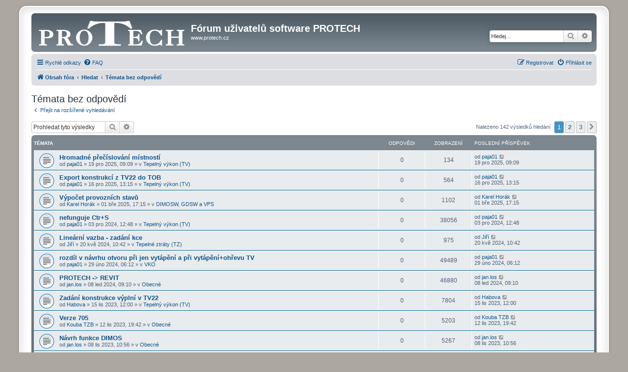

--- FILE ---
content_type: text/html; charset=UTF-8
request_url: https://forum.protech.cz/search.php?search_id=unanswered&sid=0996ae30b2ce7ca84ff022b02c570237
body_size: 11753
content:
<!DOCTYPE html>
<html dir="ltr" lang="cs-cz">
<head>
<meta charset="utf-8" />
<meta http-equiv="X-UA-Compatible" content="IE=edge">
<meta name="viewport" content="width=device-width, initial-scale=1" />

<title>Fórum uživatelů software PROTECH - Témata bez odpovědí</title>

	<link rel="alternate" type="application/atom+xml" title="Atom - Fórum uživatelů software PROTECH" href="/app.php/feed?sid=419b384b9359159b2ebf718d35ed234a">	<link rel="alternate" type="application/atom+xml" title="Atom - aktuality" href="/app.php/feed/news?sid=419b384b9359159b2ebf718d35ed234a">	<link rel="alternate" type="application/atom+xml" title="Atom - Všechna fóra" href="/app.php/feed/forums?sid=419b384b9359159b2ebf718d35ed234a">	<link rel="alternate" type="application/atom+xml" title="Atom - nová témata" href="/app.php/feed/topics?sid=419b384b9359159b2ebf718d35ed234a">	<link rel="alternate" type="application/atom+xml" title="Atom - aktivní témata" href="/app.php/feed/topics_active?sid=419b384b9359159b2ebf718d35ed234a">			

<!--
	phpBB style name: prosilver Special Edition
	Based on style:   prosilver (this is the default phpBB3 style)
	Original author:  Tom Beddard ( http://www.subBlue.com/ )
	Modified by:      phpBB Limited ( https://www.phpbb.com/ )
-->


<link href="./styles/prosilver/theme/normalize.css?assets_version=26" rel="stylesheet">
<link href="./styles/prosilver/theme/base.css?assets_version=26" rel="stylesheet">
<link href="./styles/prosilver/theme/utilities.css?assets_version=26" rel="stylesheet">
<link href="./styles/prosilver/theme/common.css?assets_version=26" rel="stylesheet">
<link href="./styles/prosilver/theme/links.css?assets_version=26" rel="stylesheet">
<link href="./styles/prosilver/theme/content.css?assets_version=26" rel="stylesheet">
<link href="./styles/prosilver/theme/buttons.css?assets_version=26" rel="stylesheet">
<link href="./styles/prosilver/theme/cp.css?assets_version=26" rel="stylesheet">
<link href="./styles/prosilver/theme/forms.css?assets_version=26" rel="stylesheet">
<link href="./styles/prosilver/theme/icons.css?assets_version=26" rel="stylesheet">
<link href="./styles/prosilver/theme/colours.css?assets_version=26" rel="stylesheet">
<link href="./styles/prosilver/theme/responsive.css?assets_version=26" rel="stylesheet">

<link href="./assets/css/font-awesome.min.css?assets_version=26" rel="stylesheet">
<link href="./styles/prosilver_se/theme/stylesheet.css?assets_version=26" rel="stylesheet">
<link href="./styles/prosilver/theme/cs/stylesheet.css?assets_version=26" rel="stylesheet">




<!--[if lte IE 9]>
	<link href="./styles/prosilver/theme/tweaks.css?assets_version=26" rel="stylesheet">
<![endif]-->


<link href="./ext/Protech/ProtechStyle/styles/all/theme/protech.css?assets_version=26" rel="stylesheet" media="screen">


<link rel="shortcut icon" href="https://www.protech.cz/favicon.ico" />

</head>
<body id="phpbb" class="nojs notouch section-search ltr ">



<div id="wrap" class="wrap">
	<a id="top" class="top-anchor" accesskey="t"></a>
	<div id="page-header">
		<div class="headerbar" role="banner">
					<div class="inner">

			<div id="site-description" class="site-description">
				<a id="logo" class="logo" href="./index.php?sid=419b384b9359159b2ebf718d35ed234a" title="Obsah fóra">
					<span class="site_logo"></span>
				</a>
				<h1>Fórum uživatelů software PROTECH</h1>
				<p><a href="https://www.protech.cz/" style="color: white;">www.protech.cz</a></p>
				<p class="skiplink"><a href="#start_here">Přejít na obsah</a></p>
			</div>

									<div id="search-box" class="search-box search-header" role="search">
				<form action="./search.php?sid=419b384b9359159b2ebf718d35ed234a" method="get" id="search">
				<fieldset>
					<input name="keywords" id="keywords" type="search" maxlength="128" title="Hledat klíčová slova" class="inputbox search tiny" size="20" value="" placeholder="Hledej…" />
					<button class="button button-search" type="submit" title="Hledat">
						<i class="icon fa-search fa-fw" aria-hidden="true"></i><span class="sr-only">Hledat</span>
					</button>
					<a href="./search.php?sid=419b384b9359159b2ebf718d35ed234a" class="button button-search-end" title="Pokročilé hledání">
						<i class="icon fa-cog fa-fw" aria-hidden="true"></i><span class="sr-only">Pokročilé hledání</span>
					</a>
					<input type="hidden" name="sid" value="419b384b9359159b2ebf718d35ed234a" />

				</fieldset>
				</form>
			</div>
						
			</div>
					</div>
				<div class="navbar" role="navigation">
	<div class="inner">

	<ul id="nav-main" class="nav-main linklist" role="menubar">

		<li id="quick-links" class="quick-links dropdown-container responsive-menu" data-skip-responsive="true">
			<a href="#" class="dropdown-trigger">
				<i class="icon fa-bars fa-fw" aria-hidden="true"></i><span>Rychlé odkazy</span>
			</a>
			<div class="dropdown">
				<div class="pointer"><div class="pointer-inner"></div></div>
				<ul class="dropdown-contents" role="menu">
					
											<li class="separator"></li>
																									<li>
								<a href="./search.php?search_id=unanswered&amp;sid=419b384b9359159b2ebf718d35ed234a" role="menuitem">
									<i class="icon fa-file-o fa-fw icon-gray" aria-hidden="true"></i><span>Témata bez odpovědí</span>
								</a>
							</li>
							<li>
								<a href="./search.php?search_id=active_topics&amp;sid=419b384b9359159b2ebf718d35ed234a" role="menuitem">
									<i class="icon fa-file-o fa-fw icon-blue" aria-hidden="true"></i><span>Aktivní témata</span>
								</a>
							</li>
							<li class="separator"></li>
							<li>
								<a href="./search.php?sid=419b384b9359159b2ebf718d35ed234a" role="menuitem">
									<i class="icon fa-search fa-fw" aria-hidden="true"></i><span>Hledat</span>
								</a>
							</li>
					
										<li class="separator"></li>

									</ul>
			</div>
		</li>

				<li data-skip-responsive="true">
			<a href="/app.php/help/faq?sid=419b384b9359159b2ebf718d35ed234a" rel="help" title="Často kladené otázky" role="menuitem">
				<i class="icon fa-question-circle fa-fw" aria-hidden="true"></i><span>FAQ</span>
			</a>
		</li>
						
			<li class="rightside"  data-skip-responsive="true">
			<a href="./ucp.php?mode=login&amp;redirect=search.php%3Fsearch_id%3Dunanswered&amp;sid=419b384b9359159b2ebf718d35ed234a" title="Přihlásit se" accesskey="x" role="menuitem">
				<i class="icon fa-power-off fa-fw" aria-hidden="true"></i><span>Přihlásit se</span>
			</a>
		</li>
					<li class="rightside" data-skip-responsive="true">
				<a href="./ucp.php?mode=register&amp;sid=419b384b9359159b2ebf718d35ed234a" role="menuitem">
					<i class="icon fa-pencil-square-o  fa-fw" aria-hidden="true"></i><span>Registrovat</span>
				</a>
			</li>
						</ul>

	<ul id="nav-breadcrumbs" class="nav-breadcrumbs linklist navlinks" role="menubar">
				
		
		<li class="breadcrumbs" itemscope itemtype="https://schema.org/BreadcrumbList">

			
							<span class="crumb" itemtype="https://schema.org/ListItem" itemprop="itemListElement" itemscope><a itemprop="item" href="./index.php?sid=419b384b9359159b2ebf718d35ed234a" accesskey="h" data-navbar-reference="index"><i class="icon fa-home fa-fw"></i><span itemprop="name">Obsah fóra</span></a><meta itemprop="position" content="1" /></span>

											
								<span class="crumb" itemtype="https://schema.org/ListItem" itemprop="itemListElement" itemscope><a itemprop="item" href="./search.php?sid=419b384b9359159b2ebf718d35ed234a"><span itemprop="name">Hledat</span></a><meta itemprop="position" content="2" /></span>
															
								<span class="crumb" itemtype="https://schema.org/ListItem" itemprop="itemListElement" itemscope><a itemprop="item" href="./search.php?search_id=unanswered&amp;sid=419b384b9359159b2ebf718d35ed234a"><span itemprop="name">Témata bez odpovědí</span></a><meta itemprop="position" content="3" /></span>
							
					</li>

		
					<li class="rightside responsive-search">
				<a href="./search.php?sid=419b384b9359159b2ebf718d35ed234a" title="Zobrazit možnosti rozšířeného hledání" role="menuitem">
					<i class="icon fa-search fa-fw" aria-hidden="true"></i><span class="sr-only">Hledat</span>
				</a>
			</li>
			</ul>

	</div>
</div>
	</div>

	
	<a id="start_here" class="anchor"></a>
	<div id="page-body" class="page-body" role="main">
		
		

<h2 class="searchresults-title">Témata bez odpovědí</h2>

	<p class="advanced-search-link">
		<a class="arrow-left" href="./search.php?sid=419b384b9359159b2ebf718d35ed234a" title="Pokročilé hledání">
			<i class="icon fa-angle-left fa-fw icon-black" aria-hidden="true"></i><span>Přejít na rozšířené vyhledávání</span>
		</a>
	</p>


	<div class="action-bar bar-top">

			<div class="search-box" role="search">
			<form method="post" action="./search.php?st=0&amp;sk=t&amp;sd=d&amp;sr=topics&amp;sid=419b384b9359159b2ebf718d35ed234a&amp;search_id=unanswered">
			<fieldset>
				<input class="inputbox search tiny" type="search" name="add_keywords" id="add_keywords" value="" placeholder="Prohledat tyto výsledky" />
				<button class="button button-search" type="submit" title="Hledat">
					<i class="icon fa-search fa-fw" aria-hidden="true"></i><span class="sr-only">Hledat</span>
				</button>
				<a href="./search.php?sid=419b384b9359159b2ebf718d35ed234a" class="button button-search-end" title="Pokročilé hledání">
					<i class="icon fa-cog fa-fw" aria-hidden="true"></i><span class="sr-only">Pokročilé hledání</span>
				</a>
			</fieldset>
			</form>
		</div>
	
		
		<div class="pagination">
						Nalezeno 142 výsledků hledání
							<ul>
		<li class="active"><span>1</span></li>
				<li><a class="button" href="./search.php?st=0&amp;sk=t&amp;sd=d&amp;sr=topics&amp;sid=419b384b9359159b2ebf718d35ed234a&amp;search_id=unanswered&amp;start=50" role="button">2</a></li>
				<li><a class="button" href="./search.php?st=0&amp;sk=t&amp;sd=d&amp;sr=topics&amp;sid=419b384b9359159b2ebf718d35ed234a&amp;search_id=unanswered&amp;start=100" role="button">3</a></li>
				<li class="arrow next"><a class="button button-icon-only" href="./search.php?st=0&amp;sk=t&amp;sd=d&amp;sr=topics&amp;sid=419b384b9359159b2ebf718d35ed234a&amp;search_id=unanswered&amp;start=50" rel="next" role="button"><i class="icon fa-chevron-right fa-fw" aria-hidden="true"></i><span class="sr-only">Další</span></a></li>
	</ul>
					</div>
	</div>


		<div class="forumbg">

		<div class="inner">
		<ul class="topiclist">
			<li class="header">
				<dl class="row-item">
					<dt><div class="list-inner">Témata</div></dt>
					<dd class="posts">Odpovědi</dd>
					<dd class="views">Zobrazení</dd>
					<dd class="lastpost"><span>Poslední příspěvek</span></dd>
									</dl>
			</li>
		</ul>
		<ul class="topiclist topics">

								<li class="row bg1">
				<dl class="row-item topic_read">
					<dt title="V tomto fóru nejsou další nepřečtená témata.">
												<div class="list-inner">
																					<a href="./viewtopic.php?t=2034&amp;sid=419b384b9359159b2ebf718d35ed234a" class="topictitle">Hromadné přečíslování místností</a>
																												<br />
							
															<div class="responsive-show" style="display: none;">
									Poslední příspěvek od <a href="./memberlist.php?mode=viewprofile&amp;u=764&amp;sid=419b384b9359159b2ebf718d35ed234a" class="username">paja01</a> &laquo; <a href="./viewtopic.php?p=6436&amp;sid=419b384b9359159b2ebf718d35ed234a#p6436" title="Přejít na poslední příspěvek"><time datetime="2025-12-19T08:09:48+00:00">19 pro 2025, 09:09</time></a>
									<br />Napsal v <a href="./viewforum.php?f=18&amp;sid=419b384b9359159b2ebf718d35ed234a">Tepelný výkon (TV)</a>
								</div>
														
							<div class="responsive-hide left-box">
																																od <a href="./memberlist.php?mode=viewprofile&amp;u=764&amp;sid=419b384b9359159b2ebf718d35ed234a" class="username">paja01</a> &raquo; <time datetime="2025-12-19T08:09:48+00:00">19 pro 2025, 09:09</time> &raquo; v <a href="./viewforum.php?f=18&amp;sid=419b384b9359159b2ebf718d35ed234a">Tepelný výkon (TV)</a>
															</div>

							
													</div>
					</dt>
					<dd class="posts">0 <dfn>Odpovědi</dfn></dd>
					<dd class="views">134 <dfn>Zobrazení</dfn></dd>
					<dd class="lastpost">
						<span><dfn>Poslední příspěvek </dfn>od <a href="./memberlist.php?mode=viewprofile&amp;u=764&amp;sid=419b384b9359159b2ebf718d35ed234a" class="username">paja01</a>															<a href="./viewtopic.php?p=6436&amp;sid=419b384b9359159b2ebf718d35ed234a#p6436" title="Přejít na poslední příspěvek">
									<i class="icon fa-external-link-square fa-fw icon-lightgray icon-md" aria-hidden="true"></i><span class="sr-only"></span>
								</a>
														<br /><time datetime="2025-12-19T08:09:48+00:00">19 pro 2025, 09:09</time>
						</span>
					</dd>
									</dl>
			</li>
											<li class="row bg2">
				<dl class="row-item topic_read">
					<dt title="V tomto fóru nejsou další nepřečtená témata.">
												<div class="list-inner">
																					<a href="./viewtopic.php?t=2033&amp;sid=419b384b9359159b2ebf718d35ed234a" class="topictitle">Export konstrukcí z TV22 do TOB</a>
																												<br />
							
															<div class="responsive-show" style="display: none;">
									Poslední příspěvek od <a href="./memberlist.php?mode=viewprofile&amp;u=764&amp;sid=419b384b9359159b2ebf718d35ed234a" class="username">paja01</a> &laquo; <a href="./viewtopic.php?p=6435&amp;sid=419b384b9359159b2ebf718d35ed234a#p6435" title="Přejít na poslední příspěvek"><time datetime="2025-12-16T12:15:22+00:00">16 pro 2025, 13:15</time></a>
									<br />Napsal v <a href="./viewforum.php?f=18&amp;sid=419b384b9359159b2ebf718d35ed234a">Tepelný výkon (TV)</a>
								</div>
														
							<div class="responsive-hide left-box">
																																od <a href="./memberlist.php?mode=viewprofile&amp;u=764&amp;sid=419b384b9359159b2ebf718d35ed234a" class="username">paja01</a> &raquo; <time datetime="2025-12-16T12:15:22+00:00">16 pro 2025, 13:15</time> &raquo; v <a href="./viewforum.php?f=18&amp;sid=419b384b9359159b2ebf718d35ed234a">Tepelný výkon (TV)</a>
															</div>

							
													</div>
					</dt>
					<dd class="posts">0 <dfn>Odpovědi</dfn></dd>
					<dd class="views">564 <dfn>Zobrazení</dfn></dd>
					<dd class="lastpost">
						<span><dfn>Poslední příspěvek </dfn>od <a href="./memberlist.php?mode=viewprofile&amp;u=764&amp;sid=419b384b9359159b2ebf718d35ed234a" class="username">paja01</a>															<a href="./viewtopic.php?p=6435&amp;sid=419b384b9359159b2ebf718d35ed234a#p6435" title="Přejít na poslední příspěvek">
									<i class="icon fa-external-link-square fa-fw icon-lightgray icon-md" aria-hidden="true"></i><span class="sr-only"></span>
								</a>
														<br /><time datetime="2025-12-16T12:15:22+00:00">16 pro 2025, 13:15</time>
						</span>
					</dd>
									</dl>
			</li>
											<li class="row bg1">
				<dl class="row-item topic_read">
					<dt title="V tomto fóru nejsou další nepřečtená témata.">
												<div class="list-inner">
																					<a href="./viewtopic.php?t=2030&amp;sid=419b384b9359159b2ebf718d35ed234a" class="topictitle">Výpočet provozních stavů</a>
																												<br />
							
															<div class="responsive-show" style="display: none;">
									Poslední příspěvek od <a href="./memberlist.php?mode=viewprofile&amp;u=1845&amp;sid=419b384b9359159b2ebf718d35ed234a" class="username">Karel Horák</a> &laquo; <a href="./viewtopic.php?p=6431&amp;sid=419b384b9359159b2ebf718d35ed234a#p6431" title="Přejít na poslední příspěvek"><time datetime="2025-03-01T16:15:45+00:00">01 bře 2025, 17:15</time></a>
									<br />Napsal v <a href="./viewforum.php?f=3&amp;sid=419b384b9359159b2ebf718d35ed234a">DIMOSW, GDSW a VPS</a>
								</div>
														
							<div class="responsive-hide left-box">
																																od <a href="./memberlist.php?mode=viewprofile&amp;u=1845&amp;sid=419b384b9359159b2ebf718d35ed234a" class="username">Karel Horák</a> &raquo; <time datetime="2025-03-01T16:15:45+00:00">01 bře 2025, 17:15</time> &raquo; v <a href="./viewforum.php?f=3&amp;sid=419b384b9359159b2ebf718d35ed234a">DIMOSW, GDSW a VPS</a>
															</div>

							
													</div>
					</dt>
					<dd class="posts">0 <dfn>Odpovědi</dfn></dd>
					<dd class="views">1102 <dfn>Zobrazení</dfn></dd>
					<dd class="lastpost">
						<span><dfn>Poslední příspěvek </dfn>od <a href="./memberlist.php?mode=viewprofile&amp;u=1845&amp;sid=419b384b9359159b2ebf718d35ed234a" class="username">Karel Horák</a>															<a href="./viewtopic.php?p=6431&amp;sid=419b384b9359159b2ebf718d35ed234a#p6431" title="Přejít na poslední příspěvek">
									<i class="icon fa-external-link-square fa-fw icon-lightgray icon-md" aria-hidden="true"></i><span class="sr-only"></span>
								</a>
														<br /><time datetime="2025-03-01T16:15:45+00:00">01 bře 2025, 17:15</time>
						</span>
					</dd>
									</dl>
			</li>
											<li class="row bg2">
				<dl class="row-item topic_read">
					<dt title="V tomto fóru nejsou další nepřečtená témata.">
												<div class="list-inner">
																					<a href="./viewtopic.php?t=2029&amp;sid=419b384b9359159b2ebf718d35ed234a" class="topictitle">nefunguje Ctr+S</a>
																												<br />
							
															<div class="responsive-show" style="display: none;">
									Poslední příspěvek od <a href="./memberlist.php?mode=viewprofile&amp;u=764&amp;sid=419b384b9359159b2ebf718d35ed234a" class="username">paja01</a> &laquo; <a href="./viewtopic.php?p=6430&amp;sid=419b384b9359159b2ebf718d35ed234a#p6430" title="Přejít na poslední příspěvek"><time datetime="2024-12-03T11:48:52+00:00">03 pro 2024, 12:48</time></a>
									<br />Napsal v <a href="./viewforum.php?f=18&amp;sid=419b384b9359159b2ebf718d35ed234a">Tepelný výkon (TV)</a>
								</div>
														
							<div class="responsive-hide left-box">
																																od <a href="./memberlist.php?mode=viewprofile&amp;u=764&amp;sid=419b384b9359159b2ebf718d35ed234a" class="username">paja01</a> &raquo; <time datetime="2024-12-03T11:48:52+00:00">03 pro 2024, 12:48</time> &raquo; v <a href="./viewforum.php?f=18&amp;sid=419b384b9359159b2ebf718d35ed234a">Tepelný výkon (TV)</a>
															</div>

							
													</div>
					</dt>
					<dd class="posts">0 <dfn>Odpovědi</dfn></dd>
					<dd class="views">38056 <dfn>Zobrazení</dfn></dd>
					<dd class="lastpost">
						<span><dfn>Poslední příspěvek </dfn>od <a href="./memberlist.php?mode=viewprofile&amp;u=764&amp;sid=419b384b9359159b2ebf718d35ed234a" class="username">paja01</a>															<a href="./viewtopic.php?p=6430&amp;sid=419b384b9359159b2ebf718d35ed234a#p6430" title="Přejít na poslední příspěvek">
									<i class="icon fa-external-link-square fa-fw icon-lightgray icon-md" aria-hidden="true"></i><span class="sr-only"></span>
								</a>
														<br /><time datetime="2024-12-03T11:48:52+00:00">03 pro 2024, 12:48</time>
						</span>
					</dd>
									</dl>
			</li>
											<li class="row bg1">
				<dl class="row-item topic_read">
					<dt title="V tomto fóru nejsou další nepřečtená témata.">
												<div class="list-inner">
																					<a href="./viewtopic.php?t=2028&amp;sid=419b384b9359159b2ebf718d35ed234a" class="topictitle">Lineární vazba - zadání kce</a>
																												<br />
							
															<div class="responsive-show" style="display: none;">
									Poslední příspěvek od <a href="./memberlist.php?mode=viewprofile&amp;u=1842&amp;sid=419b384b9359159b2ebf718d35ed234a" class="username">Jiří</a> &laquo; <a href="./viewtopic.php?p=6429&amp;sid=419b384b9359159b2ebf718d35ed234a#p6429" title="Přejít na poslední příspěvek"><time datetime="2024-05-20T08:42:09+00:00">20 kvě 2024, 10:42</time></a>
									<br />Napsal v <a href="./viewforum.php?f=17&amp;sid=419b384b9359159b2ebf718d35ed234a">Tepelné ztráty (TZ)</a>
								</div>
														
							<div class="responsive-hide left-box">
																																od <a href="./memberlist.php?mode=viewprofile&amp;u=1842&amp;sid=419b384b9359159b2ebf718d35ed234a" class="username">Jiří</a> &raquo; <time datetime="2024-05-20T08:42:09+00:00">20 kvě 2024, 10:42</time> &raquo; v <a href="./viewforum.php?f=17&amp;sid=419b384b9359159b2ebf718d35ed234a">Tepelné ztráty (TZ)</a>
															</div>

							
													</div>
					</dt>
					<dd class="posts">0 <dfn>Odpovědi</dfn></dd>
					<dd class="views">975 <dfn>Zobrazení</dfn></dd>
					<dd class="lastpost">
						<span><dfn>Poslední příspěvek </dfn>od <a href="./memberlist.php?mode=viewprofile&amp;u=1842&amp;sid=419b384b9359159b2ebf718d35ed234a" class="username">Jiří</a>															<a href="./viewtopic.php?p=6429&amp;sid=419b384b9359159b2ebf718d35ed234a#p6429" title="Přejít na poslední příspěvek">
									<i class="icon fa-external-link-square fa-fw icon-lightgray icon-md" aria-hidden="true"></i><span class="sr-only"></span>
								</a>
														<br /><time datetime="2024-05-20T08:42:09+00:00">20 kvě 2024, 10:42</time>
						</span>
					</dd>
									</dl>
			</li>
											<li class="row bg2">
				<dl class="row-item topic_read">
					<dt title="V tomto fóru nejsou další nepřečtená témata.">
												<div class="list-inner">
																					<a href="./viewtopic.php?t=2025&amp;sid=419b384b9359159b2ebf718d35ed234a" class="topictitle">rozdíl v návrhu otvoru při jen vytápění a při vytápění+ohřevu TV</a>
																												<br />
							
															<div class="responsive-show" style="display: none;">
									Poslední příspěvek od <a href="./memberlist.php?mode=viewprofile&amp;u=764&amp;sid=419b384b9359159b2ebf718d35ed234a" class="username">paja01</a> &laquo; <a href="./viewtopic.php?p=6426&amp;sid=419b384b9359159b2ebf718d35ed234a#p6426" title="Přejít na poslední příspěvek"><time datetime="2024-02-29T05:12:14+00:00">29 úno 2024, 06:12</time></a>
									<br />Napsal v <a href="./viewforum.php?f=10&amp;sid=419b384b9359159b2ebf718d35ed234a">VKO</a>
								</div>
														
							<div class="responsive-hide left-box">
																																od <a href="./memberlist.php?mode=viewprofile&amp;u=764&amp;sid=419b384b9359159b2ebf718d35ed234a" class="username">paja01</a> &raquo; <time datetime="2024-02-29T05:12:14+00:00">29 úno 2024, 06:12</time> &raquo; v <a href="./viewforum.php?f=10&amp;sid=419b384b9359159b2ebf718d35ed234a">VKO</a>
															</div>

							
													</div>
					</dt>
					<dd class="posts">0 <dfn>Odpovědi</dfn></dd>
					<dd class="views">49489 <dfn>Zobrazení</dfn></dd>
					<dd class="lastpost">
						<span><dfn>Poslední příspěvek </dfn>od <a href="./memberlist.php?mode=viewprofile&amp;u=764&amp;sid=419b384b9359159b2ebf718d35ed234a" class="username">paja01</a>															<a href="./viewtopic.php?p=6426&amp;sid=419b384b9359159b2ebf718d35ed234a#p6426" title="Přejít na poslední příspěvek">
									<i class="icon fa-external-link-square fa-fw icon-lightgray icon-md" aria-hidden="true"></i><span class="sr-only"></span>
								</a>
														<br /><time datetime="2024-02-29T05:12:14+00:00">29 úno 2024, 06:12</time>
						</span>
					</dd>
									</dl>
			</li>
											<li class="row bg1">
				<dl class="row-item topic_read">
					<dt title="V tomto fóru nejsou další nepřečtená témata.">
												<div class="list-inner">
																					<a href="./viewtopic.php?t=2022&amp;sid=419b384b9359159b2ebf718d35ed234a" class="topictitle">PROTECH -&gt; REVIT</a>
																												<br />
							
															<div class="responsive-show" style="display: none;">
									Poslední příspěvek od <a href="./memberlist.php?mode=viewprofile&amp;u=1084&amp;sid=419b384b9359159b2ebf718d35ed234a" class="username">jan.los</a> &laquo; <a href="./viewtopic.php?p=6423&amp;sid=419b384b9359159b2ebf718d35ed234a#p6423" title="Přejít na poslední příspěvek"><time datetime="2024-01-08T08:10:04+00:00">08 led 2024, 09:10</time></a>
									<br />Napsal v <a href="./viewforum.php?f=25&amp;sid=419b384b9359159b2ebf718d35ed234a">Obecné</a>
								</div>
														
							<div class="responsive-hide left-box">
																																od <a href="./memberlist.php?mode=viewprofile&amp;u=1084&amp;sid=419b384b9359159b2ebf718d35ed234a" class="username">jan.los</a> &raquo; <time datetime="2024-01-08T08:10:04+00:00">08 led 2024, 09:10</time> &raquo; v <a href="./viewforum.php?f=25&amp;sid=419b384b9359159b2ebf718d35ed234a">Obecné</a>
															</div>

							
													</div>
					</dt>
					<dd class="posts">0 <dfn>Odpovědi</dfn></dd>
					<dd class="views">46880 <dfn>Zobrazení</dfn></dd>
					<dd class="lastpost">
						<span><dfn>Poslední příspěvek </dfn>od <a href="./memberlist.php?mode=viewprofile&amp;u=1084&amp;sid=419b384b9359159b2ebf718d35ed234a" class="username">jan.los</a>															<a href="./viewtopic.php?p=6423&amp;sid=419b384b9359159b2ebf718d35ed234a#p6423" title="Přejít na poslední příspěvek">
									<i class="icon fa-external-link-square fa-fw icon-lightgray icon-md" aria-hidden="true"></i><span class="sr-only"></span>
								</a>
														<br /><time datetime="2024-01-08T08:10:04+00:00">08 led 2024, 09:10</time>
						</span>
					</dd>
									</dl>
			</li>
											<li class="row bg2">
				<dl class="row-item topic_read">
					<dt title="V tomto fóru nejsou další nepřečtená témata.">
												<div class="list-inner">
																					<a href="./viewtopic.php?t=1993&amp;sid=419b384b9359159b2ebf718d35ed234a" class="topictitle">Zadání konstrukce výplní v TV22</a>
																												<br />
							
															<div class="responsive-show" style="display: none;">
									Poslední příspěvek od <a href="./memberlist.php?mode=viewprofile&amp;u=706&amp;sid=419b384b9359159b2ebf718d35ed234a" class="username">Habova</a> &laquo; <a href="./viewtopic.php?p=6393&amp;sid=419b384b9359159b2ebf718d35ed234a#p6393" title="Přejít na poslední příspěvek"><time datetime="2023-11-15T11:00:51+00:00">15 lis 2023, 12:00</time></a>
									<br />Napsal v <a href="./viewforum.php?f=18&amp;sid=419b384b9359159b2ebf718d35ed234a">Tepelný výkon (TV)</a>
								</div>
														
							<div class="responsive-hide left-box">
																																od <a href="./memberlist.php?mode=viewprofile&amp;u=706&amp;sid=419b384b9359159b2ebf718d35ed234a" class="username">Habova</a> &raquo; <time datetime="2023-11-15T11:00:51+00:00">15 lis 2023, 12:00</time> &raquo; v <a href="./viewforum.php?f=18&amp;sid=419b384b9359159b2ebf718d35ed234a">Tepelný výkon (TV)</a>
															</div>

							
													</div>
					</dt>
					<dd class="posts">0 <dfn>Odpovědi</dfn></dd>
					<dd class="views">7804 <dfn>Zobrazení</dfn></dd>
					<dd class="lastpost">
						<span><dfn>Poslední příspěvek </dfn>od <a href="./memberlist.php?mode=viewprofile&amp;u=706&amp;sid=419b384b9359159b2ebf718d35ed234a" class="username">Habova</a>															<a href="./viewtopic.php?p=6393&amp;sid=419b384b9359159b2ebf718d35ed234a#p6393" title="Přejít na poslední příspěvek">
									<i class="icon fa-external-link-square fa-fw icon-lightgray icon-md" aria-hidden="true"></i><span class="sr-only"></span>
								</a>
														<br /><time datetime="2023-11-15T11:00:51+00:00">15 lis 2023, 12:00</time>
						</span>
					</dd>
									</dl>
			</li>
											<li class="row bg1">
				<dl class="row-item topic_read">
					<dt title="V tomto fóru nejsou další nepřečtená témata.">
												<div class="list-inner">
																					<a href="./viewtopic.php?t=1991&amp;sid=419b384b9359159b2ebf718d35ed234a" class="topictitle">Verze 705</a>
																												<br />
							
															<div class="responsive-show" style="display: none;">
									Poslední příspěvek od <a href="./memberlist.php?mode=viewprofile&amp;u=1071&amp;sid=419b384b9359159b2ebf718d35ed234a" class="username">Kouba TZB</a> &laquo; <a href="./viewtopic.php?p=6391&amp;sid=419b384b9359159b2ebf718d35ed234a#p6391" title="Přejít na poslední příspěvek"><time datetime="2023-11-12T18:42:31+00:00">12 lis 2023, 19:42</time></a>
									<br />Napsal v <a href="./viewforum.php?f=25&amp;sid=419b384b9359159b2ebf718d35ed234a">Obecné</a>
								</div>
														
							<div class="responsive-hide left-box">
																																od <a href="./memberlist.php?mode=viewprofile&amp;u=1071&amp;sid=419b384b9359159b2ebf718d35ed234a" class="username">Kouba TZB</a> &raquo; <time datetime="2023-11-12T18:42:31+00:00">12 lis 2023, 19:42</time> &raquo; v <a href="./viewforum.php?f=25&amp;sid=419b384b9359159b2ebf718d35ed234a">Obecné</a>
															</div>

							
													</div>
					</dt>
					<dd class="posts">0 <dfn>Odpovědi</dfn></dd>
					<dd class="views">5203 <dfn>Zobrazení</dfn></dd>
					<dd class="lastpost">
						<span><dfn>Poslední příspěvek </dfn>od <a href="./memberlist.php?mode=viewprofile&amp;u=1071&amp;sid=419b384b9359159b2ebf718d35ed234a" class="username">Kouba TZB</a>															<a href="./viewtopic.php?p=6391&amp;sid=419b384b9359159b2ebf718d35ed234a#p6391" title="Přejít na poslední příspěvek">
									<i class="icon fa-external-link-square fa-fw icon-lightgray icon-md" aria-hidden="true"></i><span class="sr-only"></span>
								</a>
														<br /><time datetime="2023-11-12T18:42:31+00:00">12 lis 2023, 19:42</time>
						</span>
					</dd>
									</dl>
			</li>
											<li class="row bg2">
				<dl class="row-item topic_read">
					<dt title="V tomto fóru nejsou další nepřečtená témata.">
												<div class="list-inner">
																					<a href="./viewtopic.php?t=1990&amp;sid=419b384b9359159b2ebf718d35ed234a" class="topictitle">Návrh funkce DIMOS</a>
																												<br />
							
															<div class="responsive-show" style="display: none;">
									Poslední příspěvek od <a href="./memberlist.php?mode=viewprofile&amp;u=1084&amp;sid=419b384b9359159b2ebf718d35ed234a" class="username">jan.los</a> &laquo; <a href="./viewtopic.php?p=6390&amp;sid=419b384b9359159b2ebf718d35ed234a#p6390" title="Přejít na poslední příspěvek"><time datetime="2023-11-08T09:56:34+00:00">08 lis 2023, 10:56</time></a>
									<br />Napsal v <a href="./viewforum.php?f=25&amp;sid=419b384b9359159b2ebf718d35ed234a">Obecné</a>
								</div>
														
							<div class="responsive-hide left-box">
																																od <a href="./memberlist.php?mode=viewprofile&amp;u=1084&amp;sid=419b384b9359159b2ebf718d35ed234a" class="username">jan.los</a> &raquo; <time datetime="2023-11-08T09:56:34+00:00">08 lis 2023, 10:56</time> &raquo; v <a href="./viewforum.php?f=25&amp;sid=419b384b9359159b2ebf718d35ed234a">Obecné</a>
															</div>

							
													</div>
					</dt>
					<dd class="posts">0 <dfn>Odpovědi</dfn></dd>
					<dd class="views">5267 <dfn>Zobrazení</dfn></dd>
					<dd class="lastpost">
						<span><dfn>Poslední příspěvek </dfn>od <a href="./memberlist.php?mode=viewprofile&amp;u=1084&amp;sid=419b384b9359159b2ebf718d35ed234a" class="username">jan.los</a>															<a href="./viewtopic.php?p=6390&amp;sid=419b384b9359159b2ebf718d35ed234a#p6390" title="Přejít na poslední příspěvek">
									<i class="icon fa-external-link-square fa-fw icon-lightgray icon-md" aria-hidden="true"></i><span class="sr-only"></span>
								</a>
														<br /><time datetime="2023-11-08T09:56:34+00:00">08 lis 2023, 10:56</time>
						</span>
					</dd>
									</dl>
			</li>
											<li class="row bg1">
				<dl class="row-item topic_read">
					<dt title="V tomto fóru nejsou další nepřečtená témata.">
												<div class="list-inner">
																					<a href="./viewtopic.php?t=1908&amp;sid=419b384b9359159b2ebf718d35ed234a" class="topictitle">TV22 - tepelna zatez te,max</a>
																												<br />
							
															<div class="responsive-show" style="display: none;">
									Poslední příspěvek od <a href="./memberlist.php?mode=viewprofile&amp;u=1698&amp;sid=419b384b9359159b2ebf718d35ed234a" class="username">PHo</a> &laquo; <a href="./viewtopic.php?p=6307&amp;sid=419b384b9359159b2ebf718d35ed234a#p6307" title="Přejít na poslední příspěvek"><time datetime="2023-01-20T14:31:14+00:00">20 led 2023, 15:31</time></a>
									<br />Napsal v <a href="./viewforum.php?f=24&amp;sid=419b384b9359159b2ebf718d35ed234a">Tepelná zátěž - modul k programu TZ a TV</a>
								</div>
														
							<div class="responsive-hide left-box">
																<i class="icon fa-paperclip fa-fw" aria-hidden="true"></i>																od <a href="./memberlist.php?mode=viewprofile&amp;u=1698&amp;sid=419b384b9359159b2ebf718d35ed234a" class="username">PHo</a> &raquo; <time datetime="2023-01-20T14:31:14+00:00">20 led 2023, 15:31</time> &raquo; v <a href="./viewforum.php?f=24&amp;sid=419b384b9359159b2ebf718d35ed234a">Tepelná zátěž - modul k programu TZ a TV</a>
															</div>

							
													</div>
					</dt>
					<dd class="posts">0 <dfn>Odpovědi</dfn></dd>
					<dd class="views">42777 <dfn>Zobrazení</dfn></dd>
					<dd class="lastpost">
						<span><dfn>Poslední příspěvek </dfn>od <a href="./memberlist.php?mode=viewprofile&amp;u=1698&amp;sid=419b384b9359159b2ebf718d35ed234a" class="username">PHo</a>															<a href="./viewtopic.php?p=6307&amp;sid=419b384b9359159b2ebf718d35ed234a#p6307" title="Přejít na poslední příspěvek">
									<i class="icon fa-external-link-square fa-fw icon-lightgray icon-md" aria-hidden="true"></i><span class="sr-only"></span>
								</a>
														<br /><time datetime="2023-01-20T14:31:14+00:00">20 led 2023, 15:31</time>
						</span>
					</dd>
									</dl>
			</li>
											<li class="row bg2">
				<dl class="row-item topic_read">
					<dt title="V tomto fóru nejsou další nepřečtená témata.">
												<div class="list-inner">
																					<a href="./viewtopic.php?t=1907&amp;sid=419b384b9359159b2ebf718d35ed234a" class="topictitle">Nelze otevřít stará *.stv</a>
																												<br />
							
															<div class="responsive-show" style="display: none;">
									Poslední příspěvek od <a href="./memberlist.php?mode=viewprofile&amp;u=459&amp;sid=419b384b9359159b2ebf718d35ed234a" class="username">Petr_S</a> &laquo; <a href="./viewtopic.php?p=6306&amp;sid=419b384b9359159b2ebf718d35ed234a#p6306" title="Přejít na poslední příspěvek"><time datetime="2023-01-11T18:52:35+00:00">11 led 2023, 19:52</time></a>
									<br />Napsal v <a href="./viewforum.php?f=18&amp;sid=419b384b9359159b2ebf718d35ed234a">Tepelný výkon (TV)</a>
								</div>
														
							<div class="responsive-hide left-box">
																																od <a href="./memberlist.php?mode=viewprofile&amp;u=459&amp;sid=419b384b9359159b2ebf718d35ed234a" class="username">Petr_S</a> &raquo; <time datetime="2023-01-11T18:52:35+00:00">11 led 2023, 19:52</time> &raquo; v <a href="./viewforum.php?f=18&amp;sid=419b384b9359159b2ebf718d35ed234a">Tepelný výkon (TV)</a>
															</div>

							
													</div>
					</dt>
					<dd class="posts">0 <dfn>Odpovědi</dfn></dd>
					<dd class="views">5623 <dfn>Zobrazení</dfn></dd>
					<dd class="lastpost">
						<span><dfn>Poslední příspěvek </dfn>od <a href="./memberlist.php?mode=viewprofile&amp;u=459&amp;sid=419b384b9359159b2ebf718d35ed234a" class="username">Petr_S</a>															<a href="./viewtopic.php?p=6306&amp;sid=419b384b9359159b2ebf718d35ed234a#p6306" title="Přejít na poslední příspěvek">
									<i class="icon fa-external-link-square fa-fw icon-lightgray icon-md" aria-hidden="true"></i><span class="sr-only"></span>
								</a>
														<br /><time datetime="2023-01-11T18:52:35+00:00">11 led 2023, 19:52</time>
						</span>
					</dd>
									</dl>
			</li>
											<li class="row bg1">
				<dl class="row-item topic_read">
					<dt title="V tomto fóru nejsou další nepřečtená témata.">
												<div class="list-inner">
																					<a href="./viewtopic.php?t=1906&amp;sid=419b384b9359159b2ebf718d35ed234a" class="topictitle">Jak zadat konstrukci která se nebude započítávat do celkové bilance zdroje?</a>
																												<br />
							
															<div class="responsive-show" style="display: none;">
									Poslední příspěvek od <a href="./memberlist.php?mode=viewprofile&amp;u=1687&amp;sid=419b384b9359159b2ebf718d35ed234a" class="username">igor glenda</a> &laquo; <a href="./viewtopic.php?p=6305&amp;sid=419b384b9359159b2ebf718d35ed234a#p6305" title="Přejít na poslední příspěvek"><time datetime="2022-11-29T12:17:28+00:00">29 lis 2022, 13:17</time></a>
									<br />Napsal v <a href="./viewforum.php?f=18&amp;sid=419b384b9359159b2ebf718d35ed234a">Tepelný výkon (TV)</a>
								</div>
														
							<div class="responsive-hide left-box">
																																od <a href="./memberlist.php?mode=viewprofile&amp;u=1687&amp;sid=419b384b9359159b2ebf718d35ed234a" class="username">igor glenda</a> &raquo; <time datetime="2022-11-29T12:17:28+00:00">29 lis 2022, 13:17</time> &raquo; v <a href="./viewforum.php?f=18&amp;sid=419b384b9359159b2ebf718d35ed234a">Tepelný výkon (TV)</a>
															</div>

							
													</div>
					</dt>
					<dd class="posts">0 <dfn>Odpovědi</dfn></dd>
					<dd class="views">5213 <dfn>Zobrazení</dfn></dd>
					<dd class="lastpost">
						<span><dfn>Poslední příspěvek </dfn>od <a href="./memberlist.php?mode=viewprofile&amp;u=1687&amp;sid=419b384b9359159b2ebf718d35ed234a" class="username">igor glenda</a>															<a href="./viewtopic.php?p=6305&amp;sid=419b384b9359159b2ebf718d35ed234a#p6305" title="Přejít na poslední příspěvek">
									<i class="icon fa-external-link-square fa-fw icon-lightgray icon-md" aria-hidden="true"></i><span class="sr-only"></span>
								</a>
														<br /><time datetime="2022-11-29T12:17:28+00:00">29 lis 2022, 13:17</time>
						</span>
					</dd>
									</dl>
			</li>
											<li class="row bg2">
				<dl class="row-item topic_read">
					<dt title="V tomto fóru nejsou další nepřečtená témata.">
												<div class="list-inner">
																					<a href="./viewtopic.php?t=1891&amp;sid=419b384b9359159b2ebf718d35ed234a" class="topictitle">DIMTEL - návrh těles pro chladící soustavy, FCU =&gt; co krok postupu, to chyba a fail (jen nevím jestli můj, nebo sw ?)</a>
																												<br />
							
															<div class="responsive-show" style="display: none;">
									Poslední příspěvek od <a href="./memberlist.php?mode=viewprofile&amp;u=1673&amp;sid=419b384b9359159b2ebf718d35ed234a" class="username">RPinka</a> &laquo; <a href="./viewtopic.php?p=4809&amp;sid=419b384b9359159b2ebf718d35ed234a#p4809" title="Přejít na poslední příspěvek"><time datetime="2022-08-12T00:55:31+00:00">12 srp 2022, 02:55</time></a>
									<br />Napsal v <a href="./viewforum.php?f=2&amp;sid=419b384b9359159b2ebf718d35ed234a">DIMTEL</a>
								</div>
														
							<div class="responsive-hide left-box">
																<i class="icon fa-paperclip fa-fw" aria-hidden="true"></i>																od <a href="./memberlist.php?mode=viewprofile&amp;u=1673&amp;sid=419b384b9359159b2ebf718d35ed234a" class="username">RPinka</a> &raquo; <time datetime="2022-08-12T00:55:31+00:00">12 srp 2022, 02:55</time> &raquo; v <a href="./viewforum.php?f=2&amp;sid=419b384b9359159b2ebf718d35ed234a">DIMTEL</a>
															</div>

							
													</div>
					</dt>
					<dd class="posts">0 <dfn>Odpovědi</dfn></dd>
					<dd class="views">46321 <dfn>Zobrazení</dfn></dd>
					<dd class="lastpost">
						<span><dfn>Poslední příspěvek </dfn>od <a href="./memberlist.php?mode=viewprofile&amp;u=1673&amp;sid=419b384b9359159b2ebf718d35ed234a" class="username">RPinka</a>															<a href="./viewtopic.php?p=4809&amp;sid=419b384b9359159b2ebf718d35ed234a#p4809" title="Přejít na poslední příspěvek">
									<i class="icon fa-external-link-square fa-fw icon-lightgray icon-md" aria-hidden="true"></i><span class="sr-only"></span>
								</a>
														<br /><time datetime="2022-08-12T00:55:31+00:00">12 srp 2022, 02:55</time>
						</span>
					</dd>
									</dl>
			</li>
											<li class="row bg1">
				<dl class="row-item topic_read">
					<dt title="V tomto fóru nejsou další nepřečtená témata.">
												<div class="list-inner">
																					<a href="./viewtopic.php?t=1871&amp;sid=419b384b9359159b2ebf718d35ed234a" class="topictitle">Tlačítko &quot;Výkres&quot; na kartě &quot;Místnost&quot;</a>
																												<br />
							
															<div class="responsive-show" style="display: none;">
									Poslední příspěvek od <a href="./memberlist.php?mode=viewprofile&amp;u=16&amp;sid=419b384b9359159b2ebf718d35ed234a" class="username">Libor Urbánek</a> &laquo; <a href="./viewtopic.php?p=4092&amp;sid=419b384b9359159b2ebf718d35ed234a#p4092" title="Přejít na poslední příspěvek"><time datetime="2021-12-06T12:09:00+00:00">06 pro 2021, 13:09</time></a>
									<br />Napsal v <a href="./viewforum.php?f=24&amp;sid=419b384b9359159b2ebf718d35ed234a">Tepelná zátěž - modul k programu TZ a TV</a>
								</div>
														
							<div class="responsive-hide left-box">
																																od <a href="./memberlist.php?mode=viewprofile&amp;u=16&amp;sid=419b384b9359159b2ebf718d35ed234a" class="username">Libor Urbánek</a> &raquo; <time datetime="2021-12-06T12:09:00+00:00">06 pro 2021, 13:09</time> &raquo; v <a href="./viewforum.php?f=24&amp;sid=419b384b9359159b2ebf718d35ed234a">Tepelná zátěž - modul k programu TZ a TV</a>
															</div>

							
													</div>
					</dt>
					<dd class="posts">0 <dfn>Odpovědi</dfn></dd>
					<dd class="views">6525 <dfn>Zobrazení</dfn></dd>
					<dd class="lastpost">
						<span><dfn>Poslední příspěvek </dfn>od <a href="./memberlist.php?mode=viewprofile&amp;u=16&amp;sid=419b384b9359159b2ebf718d35ed234a" class="username">Libor Urbánek</a>															<a href="./viewtopic.php?p=4092&amp;sid=419b384b9359159b2ebf718d35ed234a#p4092" title="Přejít na poslední příspěvek">
									<i class="icon fa-external-link-square fa-fw icon-lightgray icon-md" aria-hidden="true"></i><span class="sr-only"></span>
								</a>
														<br /><time datetime="2021-12-06T12:09:00+00:00">06 pro 2021, 13:09</time>
						</span>
					</dd>
									</dl>
			</li>
											<li class="row bg2">
				<dl class="row-item topic_read">
					<dt title="V tomto fóru nejsou další nepřečtená témata.">
												<div class="list-inner">
																					<a href="./viewtopic.php?t=1860&amp;sid=419b384b9359159b2ebf718d35ed234a" class="topictitle">GDS - jednotrubka na dvojtrubku</a>
																												<br />
							
															<div class="responsive-show" style="display: none;">
									Poslední příspěvek od <a href="./memberlist.php?mode=viewprofile&amp;u=1643&amp;sid=419b384b9359159b2ebf718d35ed234a" class="username">Martin_21</a> &laquo; <a href="./viewtopic.php?p=4078&amp;sid=419b384b9359159b2ebf718d35ed234a#p4078" title="Přejít na poslední příspěvek"><time datetime="2021-05-20T07:24:42+00:00">20 kvě 2021, 09:24</time></a>
									<br />Napsal v <a href="./viewforum.php?f=3&amp;sid=419b384b9359159b2ebf718d35ed234a">DIMOSW, GDSW a VPS</a>
								</div>
														
							<div class="responsive-hide left-box">
																																od <a href="./memberlist.php?mode=viewprofile&amp;u=1643&amp;sid=419b384b9359159b2ebf718d35ed234a" class="username">Martin_21</a> &raquo; <time datetime="2021-05-20T07:24:42+00:00">20 kvě 2021, 09:24</time> &raquo; v <a href="./viewforum.php?f=3&amp;sid=419b384b9359159b2ebf718d35ed234a">DIMOSW, GDSW a VPS</a>
															</div>

							
													</div>
					</dt>
					<dd class="posts">0 <dfn>Odpovědi</dfn></dd>
					<dd class="views">42921 <dfn>Zobrazení</dfn></dd>
					<dd class="lastpost">
						<span><dfn>Poslední příspěvek </dfn>od <a href="./memberlist.php?mode=viewprofile&amp;u=1643&amp;sid=419b384b9359159b2ebf718d35ed234a" class="username">Martin_21</a>															<a href="./viewtopic.php?p=4078&amp;sid=419b384b9359159b2ebf718d35ed234a#p4078" title="Přejít na poslední příspěvek">
									<i class="icon fa-external-link-square fa-fw icon-lightgray icon-md" aria-hidden="true"></i><span class="sr-only"></span>
								</a>
														<br /><time datetime="2021-05-20T07:24:42+00:00">20 kvě 2021, 09:24</time>
						</span>
					</dd>
									</dl>
			</li>
											<li class="row bg1">
				<dl class="row-item topic_read">
					<dt title="V tomto fóru nejsou další nepřečtená témata.">
												<div class="list-inner">
																					<a href="./viewtopic.php?t=1858&amp;sid=419b384b9359159b2ebf718d35ed234a" class="topictitle">Hromadné zadávání světlých výšek</a>
																												<br />
							
															<div class="responsive-show" style="display: none;">
									Poslední příspěvek od <a href="./memberlist.php?mode=viewprofile&amp;u=1319&amp;sid=419b384b9359159b2ebf718d35ed234a" class="username">mhorka</a> &laquo; <a href="./viewtopic.php?p=4076&amp;sid=419b384b9359159b2ebf718d35ed234a#p4076" title="Přejít na poslední příspěvek"><time datetime="2021-04-28T13:49:27+00:00">28 dub 2021, 15:49</time></a>
									<br />Napsal v <a href="./viewforum.php?f=18&amp;sid=419b384b9359159b2ebf718d35ed234a">Tepelný výkon (TV)</a>
								</div>
														
							<div class="responsive-hide left-box">
																																od <a href="./memberlist.php?mode=viewprofile&amp;u=1319&amp;sid=419b384b9359159b2ebf718d35ed234a" class="username">mhorka</a> &raquo; <time datetime="2021-04-28T13:49:27+00:00">28 dub 2021, 15:49</time> &raquo; v <a href="./viewforum.php?f=18&amp;sid=419b384b9359159b2ebf718d35ed234a">Tepelný výkon (TV)</a>
															</div>

							
													</div>
					</dt>
					<dd class="posts">0 <dfn>Odpovědi</dfn></dd>
					<dd class="views">6646 <dfn>Zobrazení</dfn></dd>
					<dd class="lastpost">
						<span><dfn>Poslední příspěvek </dfn>od <a href="./memberlist.php?mode=viewprofile&amp;u=1319&amp;sid=419b384b9359159b2ebf718d35ed234a" class="username">mhorka</a>															<a href="./viewtopic.php?p=4076&amp;sid=419b384b9359159b2ebf718d35ed234a#p4076" title="Přejít na poslední příspěvek">
									<i class="icon fa-external-link-square fa-fw icon-lightgray icon-md" aria-hidden="true"></i><span class="sr-only"></span>
								</a>
														<br /><time datetime="2021-04-28T13:49:27+00:00">28 dub 2021, 15:49</time>
						</span>
					</dd>
									</dl>
			</li>
											<li class="row bg2">
				<dl class="row-item topic_read">
					<dt title="V tomto fóru nejsou další nepřečtená témata.">
												<div class="list-inner">
																					<a href="./viewtopic.php?t=1856&amp;sid=419b384b9359159b2ebf718d35ed234a" class="topictitle">Tepelná ztráta větráním v programu PODLAHY</a>
																												<br />
							
															<div class="responsive-show" style="display: none;">
									Poslední příspěvek od <a href="./memberlist.php?mode=viewprofile&amp;u=764&amp;sid=419b384b9359159b2ebf718d35ed234a" class="username">paja01</a> &laquo; <a href="./viewtopic.php?p=4074&amp;sid=419b384b9359159b2ebf718d35ed234a#p4074" title="Přejít na poslední příspěvek"><time datetime="2021-04-23T13:49:16+00:00">23 dub 2021, 15:49</time></a>
									<br />Napsal v <a href="./viewforum.php?f=6&amp;sid=419b384b9359159b2ebf718d35ed234a">PODLAHY</a>
								</div>
														
							<div class="responsive-hide left-box">
																																od <a href="./memberlist.php?mode=viewprofile&amp;u=764&amp;sid=419b384b9359159b2ebf718d35ed234a" class="username">paja01</a> &raquo; <time datetime="2021-04-23T13:49:16+00:00">23 dub 2021, 15:49</time> &raquo; v <a href="./viewforum.php?f=6&amp;sid=419b384b9359159b2ebf718d35ed234a">PODLAHY</a>
															</div>

							
													</div>
					</dt>
					<dd class="posts">0 <dfn>Odpovědi</dfn></dd>
					<dd class="views">49108 <dfn>Zobrazení</dfn></dd>
					<dd class="lastpost">
						<span><dfn>Poslední příspěvek </dfn>od <a href="./memberlist.php?mode=viewprofile&amp;u=764&amp;sid=419b384b9359159b2ebf718d35ed234a" class="username">paja01</a>															<a href="./viewtopic.php?p=4074&amp;sid=419b384b9359159b2ebf718d35ed234a#p4074" title="Přejít na poslední příspěvek">
									<i class="icon fa-external-link-square fa-fw icon-lightgray icon-md" aria-hidden="true"></i><span class="sr-only"></span>
								</a>
														<br /><time datetime="2021-04-23T13:49:16+00:00">23 dub 2021, 15:49</time>
						</span>
					</dd>
									</dl>
			</li>
											<li class="row bg1">
				<dl class="row-item topic_read">
					<dt title="V tomto fóru nejsou další nepřečtená témata.">
												<div class="list-inner">
																					<a href="./viewtopic.php?t=1855&amp;sid=419b384b9359159b2ebf718d35ed234a" class="topictitle">Nucené větrání v TV</a>
																												<br />
							
															<div class="responsive-show" style="display: none;">
									Poslední příspěvek od <a href="./memberlist.php?mode=viewprofile&amp;u=764&amp;sid=419b384b9359159b2ebf718d35ed234a" class="username">paja01</a> &laquo; <a href="./viewtopic.php?p=4073&amp;sid=419b384b9359159b2ebf718d35ed234a#p4073" title="Přejít na poslední příspěvek"><time datetime="2021-04-23T12:52:17+00:00">23 dub 2021, 14:52</time></a>
									<br />Napsal v <a href="./viewforum.php?f=18&amp;sid=419b384b9359159b2ebf718d35ed234a">Tepelný výkon (TV)</a>
								</div>
														
							<div class="responsive-hide left-box">
																																od <a href="./memberlist.php?mode=viewprofile&amp;u=764&amp;sid=419b384b9359159b2ebf718d35ed234a" class="username">paja01</a> &raquo; <time datetime="2021-04-23T12:52:17+00:00">23 dub 2021, 14:52</time> &raquo; v <a href="./viewforum.php?f=18&amp;sid=419b384b9359159b2ebf718d35ed234a">Tepelný výkon (TV)</a>
															</div>

							
													</div>
					</dt>
					<dd class="posts">0 <dfn>Odpovědi</dfn></dd>
					<dd class="views">6850 <dfn>Zobrazení</dfn></dd>
					<dd class="lastpost">
						<span><dfn>Poslední příspěvek </dfn>od <a href="./memberlist.php?mode=viewprofile&amp;u=764&amp;sid=419b384b9359159b2ebf718d35ed234a" class="username">paja01</a>															<a href="./viewtopic.php?p=4073&amp;sid=419b384b9359159b2ebf718d35ed234a#p4073" title="Přejít na poslední příspěvek">
									<i class="icon fa-external-link-square fa-fw icon-lightgray icon-md" aria-hidden="true"></i><span class="sr-only"></span>
								</a>
														<br /><time datetime="2021-04-23T12:52:17+00:00">23 dub 2021, 14:52</time>
						</span>
					</dd>
									</dl>
			</li>
											<li class="row bg2">
				<dl class="row-item topic_read">
					<dt title="V tomto fóru nejsou další nepřečtená témata.">
												<div class="list-inner">
																					<a href="./viewtopic.php?t=1852&amp;sid=419b384b9359159b2ebf718d35ed234a" class="topictitle">Změna v intenzitě výměny vzduchu?</a>
																												<br />
							
															<div class="responsive-show" style="display: none;">
									Poslední příspěvek od <a href="./memberlist.php?mode=viewprofile&amp;u=1641&amp;sid=419b384b9359159b2ebf718d35ed234a" class="username">MarekKucera</a> &laquo; <a href="./viewtopic.php?p=4070&amp;sid=419b384b9359159b2ebf718d35ed234a#p4070" title="Přejít na poslední příspěvek"><time datetime="2021-03-12T11:46:17+00:00">12 bře 2021, 12:46</time></a>
									<br />Napsal v <a href="./viewforum.php?f=18&amp;sid=419b384b9359159b2ebf718d35ed234a">Tepelný výkon (TV)</a>
								</div>
														
							<div class="responsive-hide left-box">
																																od <a href="./memberlist.php?mode=viewprofile&amp;u=1641&amp;sid=419b384b9359159b2ebf718d35ed234a" class="username">MarekKucera</a> &raquo; <time datetime="2021-03-12T11:46:17+00:00">12 bře 2021, 12:46</time> &raquo; v <a href="./viewforum.php?f=18&amp;sid=419b384b9359159b2ebf718d35ed234a">Tepelný výkon (TV)</a>
															</div>

							
													</div>
					</dt>
					<dd class="posts">0 <dfn>Odpovědi</dfn></dd>
					<dd class="views">5149 <dfn>Zobrazení</dfn></dd>
					<dd class="lastpost">
						<span><dfn>Poslední příspěvek </dfn>od <a href="./memberlist.php?mode=viewprofile&amp;u=1641&amp;sid=419b384b9359159b2ebf718d35ed234a" class="username">MarekKucera</a>															<a href="./viewtopic.php?p=4070&amp;sid=419b384b9359159b2ebf718d35ed234a#p4070" title="Přejít na poslední příspěvek">
									<i class="icon fa-external-link-square fa-fw icon-lightgray icon-md" aria-hidden="true"></i><span class="sr-only"></span>
								</a>
														<br /><time datetime="2021-03-12T11:46:17+00:00">12 bře 2021, 12:46</time>
						</span>
					</dd>
									</dl>
			</li>
											<li class="row bg1">
				<dl class="row-item topic_read">
					<dt title="V tomto fóru nejsou další nepřečtená témata.">
												<div class="list-inner">
																					<a href="./viewtopic.php?t=1846&amp;sid=419b384b9359159b2ebf718d35ed234a" class="topictitle">Budoucnost PROTECHU</a>
																												<br />
							
															<div class="responsive-show" style="display: none;">
									Poslední příspěvek od <a href="./memberlist.php?mode=viewprofile&amp;u=1639&amp;sid=419b384b9359159b2ebf718d35ed234a" class="username">Josef Dlouhý</a> &laquo; <a href="./viewtopic.php?p=4064&amp;sid=419b384b9359159b2ebf718d35ed234a#p4064" title="Přejít na poslední příspěvek"><time datetime="2021-03-03T10:29:27+00:00">03 bře 2021, 11:29</time></a>
									<br />Napsal v <a href="./viewforum.php?f=25&amp;sid=419b384b9359159b2ebf718d35ed234a">Obecné</a>
								</div>
														
							<div class="responsive-hide left-box">
																																od <a href="./memberlist.php?mode=viewprofile&amp;u=1639&amp;sid=419b384b9359159b2ebf718d35ed234a" class="username">Josef Dlouhý</a> &raquo; <time datetime="2021-03-03T10:29:27+00:00">03 bře 2021, 11:29</time> &raquo; v <a href="./viewforum.php?f=25&amp;sid=419b384b9359159b2ebf718d35ed234a">Obecné</a>
															</div>

							
													</div>
					</dt>
					<dd class="posts">0 <dfn>Odpovědi</dfn></dd>
					<dd class="views">5712 <dfn>Zobrazení</dfn></dd>
					<dd class="lastpost">
						<span><dfn>Poslední příspěvek </dfn>od <a href="./memberlist.php?mode=viewprofile&amp;u=1639&amp;sid=419b384b9359159b2ebf718d35ed234a" class="username">Josef Dlouhý</a>															<a href="./viewtopic.php?p=4064&amp;sid=419b384b9359159b2ebf718d35ed234a#p4064" title="Přejít na poslední příspěvek">
									<i class="icon fa-external-link-square fa-fw icon-lightgray icon-md" aria-hidden="true"></i><span class="sr-only"></span>
								</a>
														<br /><time datetime="2021-03-03T10:29:27+00:00">03 bře 2021, 11:29</time>
						</span>
					</dd>
									</dl>
			</li>
											<li class="row bg2">
				<dl class="row-item topic_read">
					<dt title="V tomto fóru nejsou další nepřečtená témata.">
												<div class="list-inner">
																					<a href="./viewtopic.php?t=1842&amp;sid=419b384b9359159b2ebf718d35ed234a" class="topictitle">TV - nelze zadat nové konstrukce</a>
																												<br />
							
															<div class="responsive-show" style="display: none;">
									Poslední příspěvek od <a href="./memberlist.php?mode=viewprofile&amp;u=1637&amp;sid=419b384b9359159b2ebf718d35ed234a" class="username">Jirka J.</a> &laquo; <a href="./viewtopic.php?p=4060&amp;sid=419b384b9359159b2ebf718d35ed234a#p4060" title="Přejít na poslední příspěvek"><time datetime="2021-02-24T13:36:47+00:00">24 úno 2021, 14:36</time></a>
									<br />Napsal v <a href="./viewforum.php?f=18&amp;sid=419b384b9359159b2ebf718d35ed234a">Tepelný výkon (TV)</a>
								</div>
														
							<div class="responsive-hide left-box">
																																od <a href="./memberlist.php?mode=viewprofile&amp;u=1637&amp;sid=419b384b9359159b2ebf718d35ed234a" class="username">Jirka J.</a> &raquo; <time datetime="2021-02-24T13:36:47+00:00">24 úno 2021, 14:36</time> &raquo; v <a href="./viewforum.php?f=18&amp;sid=419b384b9359159b2ebf718d35ed234a">Tepelný výkon (TV)</a>
															</div>

							
													</div>
					</dt>
					<dd class="posts">0 <dfn>Odpovědi</dfn></dd>
					<dd class="views">5144 <dfn>Zobrazení</dfn></dd>
					<dd class="lastpost">
						<span><dfn>Poslední příspěvek </dfn>od <a href="./memberlist.php?mode=viewprofile&amp;u=1637&amp;sid=419b384b9359159b2ebf718d35ed234a" class="username">Jirka J.</a>															<a href="./viewtopic.php?p=4060&amp;sid=419b384b9359159b2ebf718d35ed234a#p4060" title="Přejít na poslední příspěvek">
									<i class="icon fa-external-link-square fa-fw icon-lightgray icon-md" aria-hidden="true"></i><span class="sr-only"></span>
								</a>
														<br /><time datetime="2021-02-24T13:36:47+00:00">24 úno 2021, 14:36</time>
						</span>
					</dd>
									</dl>
			</li>
											<li class="row bg1">
				<dl class="row-item topic_read">
					<dt title="V tomto fóru nejsou další nepřečtená témata.">
												<div class="list-inner">
																					<a href="./viewtopic.php?t=1706&amp;sid=419b384b9359159b2ebf718d35ed234a" class="topictitle">Poděkování</a>
																												<br />
							
															<div class="responsive-show" style="display: none;">
									Poslední příspěvek od <a href="./memberlist.php?mode=viewprofile&amp;u=406&amp;sid=419b384b9359159b2ebf718d35ed234a" class="username">Vít Lelek</a> &laquo; <a href="./viewtopic.php?p=3888&amp;sid=419b384b9359159b2ebf718d35ed234a#p3888" title="Přejít na poslední příspěvek"><time datetime="2020-11-21T19:05:06+00:00">21 lis 2020, 20:05</time></a>
									<br />Napsal v <a href="./viewforum.php?f=40&amp;sid=419b384b9359159b2ebf718d35ed234a">Průkaz 2013</a>
								</div>
														
							<div class="responsive-hide left-box">
																																od <a href="./memberlist.php?mode=viewprofile&amp;u=406&amp;sid=419b384b9359159b2ebf718d35ed234a" class="username">Vít Lelek</a> &raquo; <time datetime="2020-11-21T19:05:06+00:00">21 lis 2020, 20:05</time> &raquo; v <a href="./viewforum.php?f=40&amp;sid=419b384b9359159b2ebf718d35ed234a">Průkaz 2013</a>
															</div>

							
													</div>
					</dt>
					<dd class="posts">0 <dfn>Odpovědi</dfn></dd>
					<dd class="views">54518 <dfn>Zobrazení</dfn></dd>
					<dd class="lastpost">
						<span><dfn>Poslední příspěvek </dfn>od <a href="./memberlist.php?mode=viewprofile&amp;u=406&amp;sid=419b384b9359159b2ebf718d35ed234a" class="username">Vít Lelek</a>															<a href="./viewtopic.php?p=3888&amp;sid=419b384b9359159b2ebf718d35ed234a#p3888" title="Přejít na poslední příspěvek">
									<i class="icon fa-external-link-square fa-fw icon-lightgray icon-md" aria-hidden="true"></i><span class="sr-only"></span>
								</a>
														<br /><time datetime="2020-11-21T19:05:06+00:00">21 lis 2020, 20:05</time>
						</span>
					</dd>
									</dl>
			</li>
											<li class="row bg2">
				<dl class="row-item topic_read">
					<dt title="V tomto fóru nejsou další nepřečtená témata.">
												<div class="list-inner">
																					<a href="./viewtopic.php?t=1656&amp;sid=419b384b9359159b2ebf718d35ed234a" class="topictitle">Komínová kce</a>
																												<br />
							
															<div class="responsive-show" style="display: none;">
									Poslední příspěvek od <a href="./memberlist.php?mode=viewprofile&amp;u=1627&amp;sid=419b384b9359159b2ebf718d35ed234a" class="username">Florenc</a> &laquo; <a href="./viewtopic.php?p=3830&amp;sid=419b384b9359159b2ebf718d35ed234a#p3830" title="Přejít na poslední příspěvek"><time datetime="2020-10-12T10:10:36+00:00">12 říj 2020, 12:10</time></a>
									<br />Napsal v <a href="./viewforum.php?f=11&amp;sid=419b384b9359159b2ebf718d35ed234a">KOMÍN</a>
								</div>
														
							<div class="responsive-hide left-box">
																<i class="icon fa-paperclip fa-fw" aria-hidden="true"></i>																od <a href="./memberlist.php?mode=viewprofile&amp;u=1627&amp;sid=419b384b9359159b2ebf718d35ed234a" class="username">Florenc</a> &raquo; <time datetime="2020-10-12T10:10:36+00:00">12 říj 2020, 12:10</time> &raquo; v <a href="./viewforum.php?f=11&amp;sid=419b384b9359159b2ebf718d35ed234a">KOMÍN</a>
															</div>

							
													</div>
					</dt>
					<dd class="posts">0 <dfn>Odpovědi</dfn></dd>
					<dd class="views">48650 <dfn>Zobrazení</dfn></dd>
					<dd class="lastpost">
						<span><dfn>Poslední příspěvek </dfn>od <a href="./memberlist.php?mode=viewprofile&amp;u=1627&amp;sid=419b384b9359159b2ebf718d35ed234a" class="username">Florenc</a>															<a href="./viewtopic.php?p=3830&amp;sid=419b384b9359159b2ebf718d35ed234a#p3830" title="Přejít na poslední příspěvek">
									<i class="icon fa-external-link-square fa-fw icon-lightgray icon-md" aria-hidden="true"></i><span class="sr-only"></span>
								</a>
														<br /><time datetime="2020-10-12T10:10:36+00:00">12 říj 2020, 12:10</time>
						</span>
					</dd>
									</dl>
			</li>
											<li class="row bg1">
				<dl class="row-item topic_read">
					<dt title="V tomto fóru nejsou další nepřečtená témata.">
												<div class="list-inner">
																					<a href="./viewtopic.php?t=1655&amp;sid=419b384b9359159b2ebf718d35ed234a" class="topictitle">Izolace</a>
																												<br />
							
															<div class="responsive-show" style="display: none;">
									Poslední příspěvek od <a href="./memberlist.php?mode=viewprofile&amp;u=1627&amp;sid=419b384b9359159b2ebf718d35ed234a" class="username">Florenc</a> &laquo; <a href="./viewtopic.php?p=3829&amp;sid=419b384b9359159b2ebf718d35ed234a#p3829" title="Přejít na poslední příspěvek"><time datetime="2020-10-09T19:31:47+00:00">09 říj 2020, 21:31</time></a>
									<br />Napsal v <a href="./viewforum.php?f=11&amp;sid=419b384b9359159b2ebf718d35ed234a">KOMÍN</a>
								</div>
														
							<div class="responsive-hide left-box">
																<i class="icon fa-paperclip fa-fw" aria-hidden="true"></i>																od <a href="./memberlist.php?mode=viewprofile&amp;u=1627&amp;sid=419b384b9359159b2ebf718d35ed234a" class="username">Florenc</a> &raquo; <time datetime="2020-10-09T19:31:47+00:00">09 říj 2020, 21:31</time> &raquo; v <a href="./viewforum.php?f=11&amp;sid=419b384b9359159b2ebf718d35ed234a">KOMÍN</a>
															</div>

							
													</div>
					</dt>
					<dd class="posts">0 <dfn>Odpovědi</dfn></dd>
					<dd class="views">5622 <dfn>Zobrazení</dfn></dd>
					<dd class="lastpost">
						<span><dfn>Poslední příspěvek </dfn>od <a href="./memberlist.php?mode=viewprofile&amp;u=1627&amp;sid=419b384b9359159b2ebf718d35ed234a" class="username">Florenc</a>															<a href="./viewtopic.php?p=3829&amp;sid=419b384b9359159b2ebf718d35ed234a#p3829" title="Přejít na poslední příspěvek">
									<i class="icon fa-external-link-square fa-fw icon-lightgray icon-md" aria-hidden="true"></i><span class="sr-only"></span>
								</a>
														<br /><time datetime="2020-10-09T19:31:47+00:00">09 říj 2020, 21:31</time>
						</span>
					</dd>
									</dl>
			</li>
											<li class="row bg2">
				<dl class="row-item topic_read">
					<dt title="V tomto fóru nejsou další nepřečtená témata.">
												<div class="list-inner">
																					<a href="./viewtopic.php?t=1614&amp;sid=419b384b9359159b2ebf718d35ed234a" class="topictitle">podlahy ve styku se zeminou</a>
																												<br />
							
															<div class="responsive-show" style="display: none;">
									Poslední příspěvek od <a href="./memberlist.php?mode=viewprofile&amp;u=1193&amp;sid=419b384b9359159b2ebf718d35ed234a" class="username">pohantom1</a> &laquo; <a href="./viewtopic.php?p=3680&amp;sid=419b384b9359159b2ebf718d35ed234a#p3680" title="Přejít na poslední příspěvek"><time datetime="2020-06-04T07:00:49+00:00">04 čer 2020, 09:00</time></a>
									<br />Napsal v <a href="./viewforum.php?f=16&amp;sid=419b384b9359159b2ebf718d35ed234a">Stavební konstrukce (TOB)</a>
								</div>
														
							<div class="responsive-hide left-box">
																																od <a href="./memberlist.php?mode=viewprofile&amp;u=1193&amp;sid=419b384b9359159b2ebf718d35ed234a" class="username">pohantom1</a> &raquo; <time datetime="2020-06-04T07:00:49+00:00">04 čer 2020, 09:00</time> &raquo; v <a href="./viewforum.php?f=16&amp;sid=419b384b9359159b2ebf718d35ed234a">Stavební konstrukce (TOB)</a>
															</div>

							
													</div>
					</dt>
					<dd class="posts">0 <dfn>Odpovědi</dfn></dd>
					<dd class="views">61864 <dfn>Zobrazení</dfn></dd>
					<dd class="lastpost">
						<span><dfn>Poslední příspěvek </dfn>od <a href="./memberlist.php?mode=viewprofile&amp;u=1193&amp;sid=419b384b9359159b2ebf718d35ed234a" class="username">pohantom1</a>															<a href="./viewtopic.php?p=3680&amp;sid=419b384b9359159b2ebf718d35ed234a#p3680" title="Přejít na poslední příspěvek">
									<i class="icon fa-external-link-square fa-fw icon-lightgray icon-md" aria-hidden="true"></i><span class="sr-only"></span>
								</a>
														<br /><time datetime="2020-06-04T07:00:49+00:00">04 čer 2020, 09:00</time>
						</span>
					</dd>
									</dl>
			</li>
											<li class="row bg1">
				<dl class="row-item topic_read">
					<dt title="V tomto fóru nejsou další nepřečtená témata.">
												<div class="list-inner">
																					<a href="./viewtopic.php?t=1371&amp;sid=419b384b9359159b2ebf718d35ed234a" class="topictitle">Otvor ve dvou různých konstrukcích</a>
																												<br />
							
															<div class="responsive-show" style="display: none;">
									Poslední příspěvek od <a href="./memberlist.php?mode=viewprofile&amp;u=994&amp;sid=419b384b9359159b2ebf718d35ed234a" class="username">matejka</a> &laquo; <a href="./viewtopic.php?p=3418&amp;sid=419b384b9359159b2ebf718d35ed234a#p3418" title="Přejít na poslední příspěvek"><time datetime="2020-01-31T15:14:04+00:00">31 led 2020, 16:14</time></a>
									<br />Napsal v <a href="./viewforum.php?f=18&amp;sid=419b384b9359159b2ebf718d35ed234a">Tepelný výkon (TV)</a>
								</div>
														
							<div class="responsive-hide left-box">
																																od <a href="./memberlist.php?mode=viewprofile&amp;u=994&amp;sid=419b384b9359159b2ebf718d35ed234a" class="username">matejka</a> &raquo; <time datetime="2020-01-31T15:14:04+00:00">31 led 2020, 16:14</time> &raquo; v <a href="./viewforum.php?f=18&amp;sid=419b384b9359159b2ebf718d35ed234a">Tepelný výkon (TV)</a>
															</div>

							
													</div>
					</dt>
					<dd class="posts">0 <dfn>Odpovědi</dfn></dd>
					<dd class="views">8766 <dfn>Zobrazení</dfn></dd>
					<dd class="lastpost">
						<span><dfn>Poslední příspěvek </dfn>od <a href="./memberlist.php?mode=viewprofile&amp;u=994&amp;sid=419b384b9359159b2ebf718d35ed234a" class="username">matejka</a>															<a href="./viewtopic.php?p=3418&amp;sid=419b384b9359159b2ebf718d35ed234a#p3418" title="Přejít na poslední příspěvek">
									<i class="icon fa-external-link-square fa-fw icon-lightgray icon-md" aria-hidden="true"></i><span class="sr-only"></span>
								</a>
														<br /><time datetime="2020-01-31T15:14:04+00:00">31 led 2020, 16:14</time>
						</span>
					</dd>
									</dl>
			</li>
											<li class="row bg2">
				<dl class="row-item topic_read">
					<dt title="V tomto fóru nejsou další nepřečtená témata.">
												<div class="list-inner">
																					<a href="./viewtopic.php?t=1370&amp;sid=419b384b9359159b2ebf718d35ed234a" class="topictitle">IDTK místnosti</a>
																												<br />
							
															<div class="responsive-show" style="display: none;">
									Poslední příspěvek od <a href="./memberlist.php?mode=viewprofile&amp;u=994&amp;sid=419b384b9359159b2ebf718d35ed234a" class="username">matejka</a> &laquo; <a href="./viewtopic.php?p=3417&amp;sid=419b384b9359159b2ebf718d35ed234a#p3417" title="Přejít na poslední příspěvek"><time datetime="2020-01-31T15:05:45+00:00">31 led 2020, 16:05</time></a>
									<br />Napsal v <a href="./viewforum.php?f=18&amp;sid=419b384b9359159b2ebf718d35ed234a">Tepelný výkon (TV)</a>
								</div>
														
							<div class="responsive-hide left-box">
																																od <a href="./memberlist.php?mode=viewprofile&amp;u=994&amp;sid=419b384b9359159b2ebf718d35ed234a" class="username">matejka</a> &raquo; <time datetime="2020-01-31T15:05:45+00:00">31 led 2020, 16:05</time> &raquo; v <a href="./viewforum.php?f=18&amp;sid=419b384b9359159b2ebf718d35ed234a">Tepelný výkon (TV)</a>
															</div>

							
													</div>
					</dt>
					<dd class="posts">0 <dfn>Odpovědi</dfn></dd>
					<dd class="views">8340 <dfn>Zobrazení</dfn></dd>
					<dd class="lastpost">
						<span><dfn>Poslední příspěvek </dfn>od <a href="./memberlist.php?mode=viewprofile&amp;u=994&amp;sid=419b384b9359159b2ebf718d35ed234a" class="username">matejka</a>															<a href="./viewtopic.php?p=3417&amp;sid=419b384b9359159b2ebf718d35ed234a#p3417" title="Přejít na poslední příspěvek">
									<i class="icon fa-external-link-square fa-fw icon-lightgray icon-md" aria-hidden="true"></i><span class="sr-only"></span>
								</a>
														<br /><time datetime="2020-01-31T15:05:45+00:00">31 led 2020, 16:05</time>
						</span>
					</dd>
									</dl>
			</li>
											<li class="row bg1">
				<dl class="row-item topic_read">
					<dt title="V tomto fóru nejsou další nepřečtená témata.">
												<div class="list-inner">
																					<a href="./viewtopic.php?t=1198&amp;sid=419b384b9359159b2ebf718d35ed234a" class="topictitle">Samostatně stojící kotelna u RD</a>
																												<br />
							
															<div class="responsive-show" style="display: none;">
									Poslední příspěvek od <a href="./memberlist.php?mode=viewprofile&amp;u=764&amp;sid=419b384b9359159b2ebf718d35ed234a" class="username">paja01</a> &laquo; <a href="./viewtopic.php?p=3201&amp;sid=419b384b9359159b2ebf718d35ed234a#p3201" title="Přejít na poslední příspěvek"><time datetime="2018-11-06T11:03:59+00:00">06 lis 2018, 12:03</time></a>
									<br />Napsal v <a href="./viewforum.php?f=40&amp;sid=419b384b9359159b2ebf718d35ed234a">Průkaz 2013</a>
								</div>
														
							<div class="responsive-hide left-box">
																																od <a href="./memberlist.php?mode=viewprofile&amp;u=764&amp;sid=419b384b9359159b2ebf718d35ed234a" class="username">paja01</a> &raquo; <time datetime="2018-11-06T11:03:59+00:00">06 lis 2018, 12:03</time> &raquo; v <a href="./viewforum.php?f=40&amp;sid=419b384b9359159b2ebf718d35ed234a">Průkaz 2013</a>
															</div>

							
													</div>
					</dt>
					<dd class="posts">0 <dfn>Odpovědi</dfn></dd>
					<dd class="views">10972 <dfn>Zobrazení</dfn></dd>
					<dd class="lastpost">
						<span><dfn>Poslední příspěvek </dfn>od <a href="./memberlist.php?mode=viewprofile&amp;u=764&amp;sid=419b384b9359159b2ebf718d35ed234a" class="username">paja01</a>															<a href="./viewtopic.php?p=3201&amp;sid=419b384b9359159b2ebf718d35ed234a#p3201" title="Přejít na poslední příspěvek">
									<i class="icon fa-external-link-square fa-fw icon-lightgray icon-md" aria-hidden="true"></i><span class="sr-only"></span>
								</a>
														<br /><time datetime="2018-11-06T11:03:59+00:00">06 lis 2018, 12:03</time>
						</span>
					</dd>
									</dl>
			</li>
											<li class="row bg2">
				<dl class="row-item topic_read">
					<dt title="V tomto fóru nejsou další nepřečtená témata.">
												<div class="list-inner">
																					<a href="./viewtopic.php?t=957&amp;sid=419b384b9359159b2ebf718d35ed234a" class="topictitle">Podlaha vytápěného prostoru přilehlá k zemině</a>
																												<br />
							
															<div class="responsive-show" style="display: none;">
									Poslední příspěvek od <a href="./memberlist.php?mode=viewprofile&amp;u=994&amp;sid=419b384b9359159b2ebf718d35ed234a" class="username">matejka</a> &laquo; <a href="./viewtopic.php?p=2418&amp;sid=419b384b9359159b2ebf718d35ed234a#p2418" title="Přejít na poslední příspěvek"><time datetime="2016-12-14T15:32:25+00:00">14 pro 2016, 16:32</time></a>
									<br />Napsal v <a href="./viewforum.php?f=18&amp;sid=419b384b9359159b2ebf718d35ed234a">Tepelný výkon (TV)</a>
								</div>
														
							<div class="responsive-hide left-box">
																																od <a href="./memberlist.php?mode=viewprofile&amp;u=994&amp;sid=419b384b9359159b2ebf718d35ed234a" class="username">matejka</a> &raquo; <time datetime="2016-12-14T15:32:25+00:00">14 pro 2016, 16:32</time> &raquo; v <a href="./viewforum.php?f=18&amp;sid=419b384b9359159b2ebf718d35ed234a">Tepelný výkon (TV)</a>
															</div>

							
													</div>
					</dt>
					<dd class="posts">0 <dfn>Odpovědi</dfn></dd>
					<dd class="views">11626 <dfn>Zobrazení</dfn></dd>
					<dd class="lastpost">
						<span><dfn>Poslední příspěvek </dfn>od <a href="./memberlist.php?mode=viewprofile&amp;u=994&amp;sid=419b384b9359159b2ebf718d35ed234a" class="username">matejka</a>															<a href="./viewtopic.php?p=2418&amp;sid=419b384b9359159b2ebf718d35ed234a#p2418" title="Přejít na poslední příspěvek">
									<i class="icon fa-external-link-square fa-fw icon-lightgray icon-md" aria-hidden="true"></i><span class="sr-only"></span>
								</a>
														<br /><time datetime="2016-12-14T15:32:25+00:00">14 pro 2016, 16:32</time>
						</span>
					</dd>
									</dl>
			</li>
											<li class="row bg1">
				<dl class="row-item topic_read">
					<dt title="V tomto fóru nejsou další nepřečtená témata.">
												<div class="list-inner">
																					<a href="./viewtopic.php?t=955&amp;sid=419b384b9359159b2ebf718d35ed234a" class="topictitle">korekční činitel stínění</a>
																												<br />
							
															<div class="responsive-show" style="display: none;">
									Poslední příspěvek od <a href="./memberlist.php?mode=viewprofile&amp;u=992&amp;sid=419b384b9359159b2ebf718d35ed234a" class="username">Zbyněk</a> &laquo; <a href="./viewtopic.php?p=2415&amp;sid=419b384b9359159b2ebf718d35ed234a#p2415" title="Přejít na poslední příspěvek"><time datetime="2016-11-09T15:06:13+00:00">09 lis 2016, 16:06</time></a>
									<br />Napsal v <a href="./viewforum.php?f=36&amp;sid=419b384b9359159b2ebf718d35ed234a">Zelená úsporám - soubor programů</a>
								</div>
														
							<div class="responsive-hide left-box">
																																od <a href="./memberlist.php?mode=viewprofile&amp;u=992&amp;sid=419b384b9359159b2ebf718d35ed234a" class="username">Zbyněk</a> &raquo; <time datetime="2016-11-09T15:06:13+00:00">09 lis 2016, 16:06</time> &raquo; v <a href="./viewforum.php?f=36&amp;sid=419b384b9359159b2ebf718d35ed234a">Zelená úsporám - soubor programů</a>
															</div>

							
													</div>
					</dt>
					<dd class="posts">0 <dfn>Odpovědi</dfn></dd>
					<dd class="views">41234 <dfn>Zobrazení</dfn></dd>
					<dd class="lastpost">
						<span><dfn>Poslední příspěvek </dfn>od <a href="./memberlist.php?mode=viewprofile&amp;u=992&amp;sid=419b384b9359159b2ebf718d35ed234a" class="username">Zbyněk</a>															<a href="./viewtopic.php?p=2415&amp;sid=419b384b9359159b2ebf718d35ed234a#p2415" title="Přejít na poslední příspěvek">
									<i class="icon fa-external-link-square fa-fw icon-lightgray icon-md" aria-hidden="true"></i><span class="sr-only"></span>
								</a>
														<br /><time datetime="2016-11-09T15:06:13+00:00">09 lis 2016, 16:06</time>
						</span>
					</dd>
									</dl>
			</li>
											<li class="row bg2">
				<dl class="row-item topic_read">
					<dt title="V tomto fóru nejsou další nepřečtená témata.">
												<div class="list-inner">
																					<a href="./viewtopic.php?t=946&amp;sid=419b384b9359159b2ebf718d35ed234a" class="topictitle">Zadání nestejnoroddé konstrukce podlahy.</a>
																												<br />
							
															<div class="responsive-show" style="display: none;">
									Poslední příspěvek od <a href="./memberlist.php?mode=viewprofile&amp;u=984&amp;sid=419b384b9359159b2ebf718d35ed234a" class="username">Dave111</a> &laquo; <a href="./viewtopic.php?p=2387&amp;sid=419b384b9359159b2ebf718d35ed234a#p2387" title="Přejít na poslední příspěvek"><time datetime="2016-06-23T07:17:20+00:00">23 čer 2016, 09:17</time></a>
									<br />Napsal v <a href="./viewforum.php?f=16&amp;sid=419b384b9359159b2ebf718d35ed234a">Stavební konstrukce (TOB)</a>
								</div>
														
							<div class="responsive-hide left-box">
																																od <a href="./memberlist.php?mode=viewprofile&amp;u=984&amp;sid=419b384b9359159b2ebf718d35ed234a" class="username">Dave111</a> &raquo; <time datetime="2016-06-23T07:17:20+00:00">23 čer 2016, 09:17</time> &raquo; v <a href="./viewforum.php?f=16&amp;sid=419b384b9359159b2ebf718d35ed234a">Stavební konstrukce (TOB)</a>
															</div>

							
													</div>
					</dt>
					<dd class="posts">0 <dfn>Odpovědi</dfn></dd>
					<dd class="views">13765 <dfn>Zobrazení</dfn></dd>
					<dd class="lastpost">
						<span><dfn>Poslední příspěvek </dfn>od <a href="./memberlist.php?mode=viewprofile&amp;u=984&amp;sid=419b384b9359159b2ebf718d35ed234a" class="username">Dave111</a>															<a href="./viewtopic.php?p=2387&amp;sid=419b384b9359159b2ebf718d35ed234a#p2387" title="Přejít na poslední příspěvek">
									<i class="icon fa-external-link-square fa-fw icon-lightgray icon-md" aria-hidden="true"></i><span class="sr-only"></span>
								</a>
														<br /><time datetime="2016-06-23T07:17:20+00:00">23 čer 2016, 09:17</time>
						</span>
					</dd>
									</dl>
			</li>
											<li class="row bg1">
				<dl class="row-item topic_read">
					<dt title="V tomto fóru nejsou další nepřečtená témata.">
												<div class="list-inner">
																					<a href="./viewtopic.php?t=937&amp;sid=419b384b9359159b2ebf718d35ed234a" class="topictitle">Výpočet zastíněných místností</a>
																												<br />
							
															<div class="responsive-show" style="display: none;">
									Poslední příspěvek od <a href="./memberlist.php?mode=viewprofile&amp;u=982&amp;sid=419b384b9359159b2ebf718d35ed234a" class="username">bubaca</a> &laquo; <a href="./viewtopic.php?p=2364&amp;sid=419b384b9359159b2ebf718d35ed234a#p2364" title="Přejít na poslední příspěvek"><time datetime="2016-04-15T07:22:25+00:00">15 dub 2016, 09:22</time></a>
									<br />Napsal v <a href="./viewforum.php?f=24&amp;sid=419b384b9359159b2ebf718d35ed234a">Tepelná zátěž - modul k programu TZ a TV</a>
								</div>
														
							<div class="responsive-hide left-box">
																																od <a href="./memberlist.php?mode=viewprofile&amp;u=982&amp;sid=419b384b9359159b2ebf718d35ed234a" class="username">bubaca</a> &raquo; <time datetime="2016-04-15T07:22:25+00:00">15 dub 2016, 09:22</time> &raquo; v <a href="./viewforum.php?f=24&amp;sid=419b384b9359159b2ebf718d35ed234a">Tepelná zátěž - modul k programu TZ a TV</a>
															</div>

							
													</div>
					</dt>
					<dd class="posts">0 <dfn>Odpovědi</dfn></dd>
					<dd class="views">15728 <dfn>Zobrazení</dfn></dd>
					<dd class="lastpost">
						<span><dfn>Poslední příspěvek </dfn>od <a href="./memberlist.php?mode=viewprofile&amp;u=982&amp;sid=419b384b9359159b2ebf718d35ed234a" class="username">bubaca</a>															<a href="./viewtopic.php?p=2364&amp;sid=419b384b9359159b2ebf718d35ed234a#p2364" title="Přejít na poslední příspěvek">
									<i class="icon fa-external-link-square fa-fw icon-lightgray icon-md" aria-hidden="true"></i><span class="sr-only"></span>
								</a>
														<br /><time datetime="2016-04-15T07:22:25+00:00">15 dub 2016, 09:22</time>
						</span>
					</dd>
									</dl>
			</li>
											<li class="row bg2">
				<dl class="row-item topic_read">
					<dt title="V tomto fóru nejsou další nepřečtená témata.">
												<div class="list-inner">
																					<a href="./viewtopic.php?t=919&amp;sid=419b384b9359159b2ebf718d35ed234a" class="topictitle">Josef Navrkal</a>
																												<br />
							
															<div class="responsive-show" style="display: none;">
									Poslední příspěvek od <a href="./memberlist.php?mode=viewprofile&amp;u=158&amp;sid=419b384b9359159b2ebf718d35ed234a" class="username">Josef Navrkal</a> &laquo; <a href="./viewtopic.php?p=2308&amp;sid=419b384b9359159b2ebf718d35ed234a#p2308" title="Přejít na poslední příspěvek"><time datetime="2015-11-08T18:07:40+00:00">08 lis 2015, 19:07</time></a>
									<br />Napsal v <a href="./viewforum.php?f=18&amp;sid=419b384b9359159b2ebf718d35ed234a">Tepelný výkon (TV)</a>
								</div>
														
							<div class="responsive-hide left-box">
																																od <a href="./memberlist.php?mode=viewprofile&amp;u=158&amp;sid=419b384b9359159b2ebf718d35ed234a" class="username">Josef Navrkal</a> &raquo; <time datetime="2015-11-08T18:07:40+00:00">08 lis 2015, 19:07</time> &raquo; v <a href="./viewforum.php?f=18&amp;sid=419b384b9359159b2ebf718d35ed234a">Tepelný výkon (TV)</a>
															</div>

							
													</div>
					</dt>
					<dd class="posts">0 <dfn>Odpovědi</dfn></dd>
					<dd class="views">13615 <dfn>Zobrazení</dfn></dd>
					<dd class="lastpost">
						<span><dfn>Poslední příspěvek </dfn>od <a href="./memberlist.php?mode=viewprofile&amp;u=158&amp;sid=419b384b9359159b2ebf718d35ed234a" class="username">Josef Navrkal</a>															<a href="./viewtopic.php?p=2308&amp;sid=419b384b9359159b2ebf718d35ed234a#p2308" title="Přejít na poslední příspěvek">
									<i class="icon fa-external-link-square fa-fw icon-lightgray icon-md" aria-hidden="true"></i><span class="sr-only"></span>
								</a>
														<br /><time datetime="2015-11-08T18:07:40+00:00">08 lis 2015, 19:07</time>
						</span>
					</dd>
									</dl>
			</li>
											<li class="row bg1">
				<dl class="row-item topic_read">
					<dt title="V tomto fóru nejsou další nepřečtená témata.">
												<div class="list-inner">
																					<a href="./viewtopic.php?t=918&amp;sid=419b384b9359159b2ebf718d35ed234a" class="topictitle">Vysoké a rozlehlé prostory</a>
																												<br />
							
															<div class="responsive-show" style="display: none;">
									Poslední příspěvek od <a href="./memberlist.php?mode=viewprofile&amp;u=764&amp;sid=419b384b9359159b2ebf718d35ed234a" class="username">paja01</a> &laquo; <a href="./viewtopic.php?p=2307&amp;sid=419b384b9359159b2ebf718d35ed234a#p2307" title="Přejít na poslední příspěvek"><time datetime="2015-11-04T08:59:58+00:00">04 lis 2015, 09:59</time></a>
									<br />Napsal v <a href="./viewforum.php?f=18&amp;sid=419b384b9359159b2ebf718d35ed234a">Tepelný výkon (TV)</a>
								</div>
														
							<div class="responsive-hide left-box">
																																od <a href="./memberlist.php?mode=viewprofile&amp;u=764&amp;sid=419b384b9359159b2ebf718d35ed234a" class="username">paja01</a> &raquo; <time datetime="2015-11-04T08:59:58+00:00">04 lis 2015, 09:59</time> &raquo; v <a href="./viewforum.php?f=18&amp;sid=419b384b9359159b2ebf718d35ed234a">Tepelný výkon (TV)</a>
															</div>

							
													</div>
					</dt>
					<dd class="posts">0 <dfn>Odpovědi</dfn></dd>
					<dd class="views">12236 <dfn>Zobrazení</dfn></dd>
					<dd class="lastpost">
						<span><dfn>Poslední příspěvek </dfn>od <a href="./memberlist.php?mode=viewprofile&amp;u=764&amp;sid=419b384b9359159b2ebf718d35ed234a" class="username">paja01</a>															<a href="./viewtopic.php?p=2307&amp;sid=419b384b9359159b2ebf718d35ed234a#p2307" title="Přejít na poslední příspěvek">
									<i class="icon fa-external-link-square fa-fw icon-lightgray icon-md" aria-hidden="true"></i><span class="sr-only"></span>
								</a>
														<br /><time datetime="2015-11-04T08:59:58+00:00">04 lis 2015, 09:59</time>
						</span>
					</dd>
									</dl>
			</li>
											<li class="row bg2">
				<dl class="row-item topic_read">
					<dt title="V tomto fóru nejsou další nepřečtená témata.">
												<div class="list-inner">
																					<a href="./viewtopic.php?t=916&amp;sid=419b384b9359159b2ebf718d35ed234a" class="topictitle">Čerpadla</a>
																												<br />
							
															<div class="responsive-show" style="display: none;">
									Poslední příspěvek od <a href="./memberlist.php?mode=viewprofile&amp;u=378&amp;sid=419b384b9359159b2ebf718d35ed234a" class="username">Blažek_D</a> &laquo; <a href="./viewtopic.php?p=2303&amp;sid=419b384b9359159b2ebf718d35ed234a#p2303" title="Přejít na poslední příspěvek"><time datetime="2015-09-14T09:05:35+00:00">14 zář 2015, 11:05</time></a>
									<br />Napsal v <a href="./viewforum.php?f=20&amp;sid=419b384b9359159b2ebf718d35ed234a">Katalogy</a>
								</div>
														
							<div class="responsive-hide left-box">
																																od <a href="./memberlist.php?mode=viewprofile&amp;u=378&amp;sid=419b384b9359159b2ebf718d35ed234a" class="username">Blažek_D</a> &raquo; <time datetime="2015-09-14T09:05:35+00:00">14 zář 2015, 11:05</time> &raquo; v <a href="./viewforum.php?f=20&amp;sid=419b384b9359159b2ebf718d35ed234a">Katalogy</a>
															</div>

							
													</div>
					</dt>
					<dd class="posts">0 <dfn>Odpovědi</dfn></dd>
					<dd class="views">14067 <dfn>Zobrazení</dfn></dd>
					<dd class="lastpost">
						<span><dfn>Poslední příspěvek </dfn>od <a href="./memberlist.php?mode=viewprofile&amp;u=378&amp;sid=419b384b9359159b2ebf718d35ed234a" class="username">Blažek_D</a>															<a href="./viewtopic.php?p=2303&amp;sid=419b384b9359159b2ebf718d35ed234a#p2303" title="Přejít na poslední příspěvek">
									<i class="icon fa-external-link-square fa-fw icon-lightgray icon-md" aria-hidden="true"></i><span class="sr-only"></span>
								</a>
														<br /><time datetime="2015-09-14T09:05:35+00:00">14 zář 2015, 11:05</time>
						</span>
					</dd>
									</dl>
			</li>
											<li class="row bg1">
				<dl class="row-item topic_read">
					<dt title="V tomto fóru nejsou další nepřečtená témata.">
												<div class="list-inner">
																					<a href="./viewtopic.php?t=901&amp;sid=419b384b9359159b2ebf718d35ed234a" class="topictitle">Zrušení automatické nabídky</a>
																												<br />
							
															<div class="responsive-show" style="display: none;">
									Poslední příspěvek od <a href="./memberlist.php?mode=viewprofile&amp;u=659&amp;sid=419b384b9359159b2ebf718d35ed234a" class="username">Mirek01</a> &laquo; <a href="./viewtopic.php?p=2244&amp;sid=419b384b9359159b2ebf718d35ed234a#p2244" title="Přejít na poslední příspěvek"><time datetime="2015-04-01T07:54:07+00:00">01 dub 2015, 09:54</time></a>
									<br />Napsal v <a href="./viewforum.php?f=18&amp;sid=419b384b9359159b2ebf718d35ed234a">Tepelný výkon (TV)</a>
								</div>
														
							<div class="responsive-hide left-box">
																																od <a href="./memberlist.php?mode=viewprofile&amp;u=659&amp;sid=419b384b9359159b2ebf718d35ed234a" class="username">Mirek01</a> &raquo; <time datetime="2015-04-01T07:54:07+00:00">01 dub 2015, 09:54</time> &raquo; v <a href="./viewforum.php?f=18&amp;sid=419b384b9359159b2ebf718d35ed234a">Tepelný výkon (TV)</a>
															</div>

							
													</div>
					</dt>
					<dd class="posts">0 <dfn>Odpovědi</dfn></dd>
					<dd class="views">12557 <dfn>Zobrazení</dfn></dd>
					<dd class="lastpost">
						<span><dfn>Poslední příspěvek </dfn>od <a href="./memberlist.php?mode=viewprofile&amp;u=659&amp;sid=419b384b9359159b2ebf718d35ed234a" class="username">Mirek01</a>															<a href="./viewtopic.php?p=2244&amp;sid=419b384b9359159b2ebf718d35ed234a#p2244" title="Přejít na poslední příspěvek">
									<i class="icon fa-external-link-square fa-fw icon-lightgray icon-md" aria-hidden="true"></i><span class="sr-only"></span>
								</a>
														<br /><time datetime="2015-04-01T07:54:07+00:00">01 dub 2015, 09:54</time>
						</span>
					</dd>
									</dl>
			</li>
											<li class="row bg2">
				<dl class="row-item topic_read">
					<dt title="V tomto fóru nejsou další nepřečtená témata.">
												<div class="list-inner">
																					<a href="./viewtopic.php?t=900&amp;sid=419b384b9359159b2ebf718d35ed234a" class="topictitle">Starší bytové domy - odvětrávání sociálních zařízení</a>
																												<br />
							
															<div class="responsive-show" style="display: none;">
									Poslední příspěvek od <a href="./memberlist.php?mode=viewprofile&amp;u=408&amp;sid=419b384b9359159b2ebf718d35ed234a" class="username">DD-Dave</a> &laquo; <a href="./viewtopic.php?p=2242&amp;sid=419b384b9359159b2ebf718d35ed234a#p2242" title="Přejít na poslední příspěvek"><time datetime="2015-03-30T15:18:12+00:00">30 bře 2015, 17:18</time></a>
									<br />Napsal v <a href="./viewforum.php?f=40&amp;sid=419b384b9359159b2ebf718d35ed234a">Průkaz 2013</a>
								</div>
														
							<div class="responsive-hide left-box">
																																od <a href="./memberlist.php?mode=viewprofile&amp;u=408&amp;sid=419b384b9359159b2ebf718d35ed234a" class="username">DD-Dave</a> &raquo; <time datetime="2015-03-30T15:18:12+00:00">30 bře 2015, 17:18</time> &raquo; v <a href="./viewforum.php?f=40&amp;sid=419b384b9359159b2ebf718d35ed234a">Průkaz 2013</a>
															</div>

							
													</div>
					</dt>
					<dd class="posts">0 <dfn>Odpovědi</dfn></dd>
					<dd class="views">10414 <dfn>Zobrazení</dfn></dd>
					<dd class="lastpost">
						<span><dfn>Poslední příspěvek </dfn>od <a href="./memberlist.php?mode=viewprofile&amp;u=408&amp;sid=419b384b9359159b2ebf718d35ed234a" class="username">DD-Dave</a>															<a href="./viewtopic.php?p=2242&amp;sid=419b384b9359159b2ebf718d35ed234a#p2242" title="Přejít na poslední příspěvek">
									<i class="icon fa-external-link-square fa-fw icon-lightgray icon-md" aria-hidden="true"></i><span class="sr-only"></span>
								</a>
														<br /><time datetime="2015-03-30T15:18:12+00:00">30 bře 2015, 17:18</time>
						</span>
					</dd>
									</dl>
			</li>
											<li class="row bg1">
				<dl class="row-item topic_read">
					<dt title="V tomto fóru nejsou další nepřečtená témata.">
												<div class="list-inner">
																					<a href="./viewtopic.php?t=890&amp;sid=419b384b9359159b2ebf718d35ed234a" class="topictitle">Doplnění katalogů termických panelů</a>
																												<br />
							
															<div class="responsive-show" style="display: none;">
									Poslední příspěvek od <a href="./memberlist.php?mode=viewprofile&amp;u=776&amp;sid=419b384b9359159b2ebf718d35ed234a" class="username">KintrT</a> &laquo; <a href="./viewtopic.php?p=2181&amp;sid=419b384b9359159b2ebf718d35ed234a#p2181" title="Přejít na poslední příspěvek"><time datetime="2015-01-06T23:05:18+00:00">07 led 2015, 00:05</time></a>
									<br />Napsal v <a href="./viewforum.php?f=20&amp;sid=419b384b9359159b2ebf718d35ed234a">Katalogy</a>
								</div>
														
							<div class="responsive-hide left-box">
																																od <a href="./memberlist.php?mode=viewprofile&amp;u=776&amp;sid=419b384b9359159b2ebf718d35ed234a" class="username">KintrT</a> &raquo; <time datetime="2015-01-06T23:05:18+00:00">07 led 2015, 00:05</time> &raquo; v <a href="./viewforum.php?f=20&amp;sid=419b384b9359159b2ebf718d35ed234a">Katalogy</a>
															</div>

							
													</div>
					</dt>
					<dd class="posts">0 <dfn>Odpovědi</dfn></dd>
					<dd class="views">12985 <dfn>Zobrazení</dfn></dd>
					<dd class="lastpost">
						<span><dfn>Poslední příspěvek </dfn>od <a href="./memberlist.php?mode=viewprofile&amp;u=776&amp;sid=419b384b9359159b2ebf718d35ed234a" class="username">KintrT</a>															<a href="./viewtopic.php?p=2181&amp;sid=419b384b9359159b2ebf718d35ed234a#p2181" title="Přejít na poslední příspěvek">
									<i class="icon fa-external-link-square fa-fw icon-lightgray icon-md" aria-hidden="true"></i><span class="sr-only"></span>
								</a>
														<br /><time datetime="2015-01-06T23:05:18+00:00">07 led 2015, 00:05</time>
						</span>
					</dd>
									</dl>
			</li>
											<li class="row bg2">
				<dl class="row-item topic_read">
					<dt title="V tomto fóru nejsou další nepřečtená témata.">
												<div class="list-inner">
																					<a href="./viewtopic.php?t=889&amp;sid=419b384b9359159b2ebf718d35ed234a" class="topictitle">PROTECH CD 545</a>
																												<br />
							
															<div class="responsive-show" style="display: none;">
									Poslední příspěvek od <a href="./memberlist.php?mode=viewprofile&amp;u=4&amp;sid=419b384b9359159b2ebf718d35ed234a" style="color: #CC6633;" class="username-coloured">Zdenek Rysavy</a> &laquo; <a href="./viewtopic.php?p=2180&amp;sid=419b384b9359159b2ebf718d35ed234a#p2180" title="Přejít na poslední příspěvek"><time datetime="2015-01-06T10:50:28+00:00">06 led 2015, 11:50</time></a>
									<br />Napsal v <a href="./viewforum.php?f=39&amp;sid=419b384b9359159b2ebf718d35ed234a">Aktuální informace pro uživatele progamů firmy PROTECH</a>
								</div>
														
							<div class="responsive-hide left-box">
																																od <a href="./memberlist.php?mode=viewprofile&amp;u=4&amp;sid=419b384b9359159b2ebf718d35ed234a" style="color: #CC6633;" class="username-coloured">Zdenek Rysavy</a> &raquo; <time datetime="2015-01-06T10:50:28+00:00">06 led 2015, 11:50</time> &raquo; v <a href="./viewforum.php?f=39&amp;sid=419b384b9359159b2ebf718d35ed234a">Aktuální informace pro uživatele progamů firmy PROTECH</a>
															</div>

							
													</div>
					</dt>
					<dd class="posts">0 <dfn>Odpovědi</dfn></dd>
					<dd class="views">53367 <dfn>Zobrazení</dfn></dd>
					<dd class="lastpost">
						<span><dfn>Poslední příspěvek </dfn>od <a href="./memberlist.php?mode=viewprofile&amp;u=4&amp;sid=419b384b9359159b2ebf718d35ed234a" style="color: #CC6633;" class="username-coloured">Zdenek Rysavy</a>															<a href="./viewtopic.php?p=2180&amp;sid=419b384b9359159b2ebf718d35ed234a#p2180" title="Přejít na poslední příspěvek">
									<i class="icon fa-external-link-square fa-fw icon-lightgray icon-md" aria-hidden="true"></i><span class="sr-only"></span>
								</a>
														<br /><time datetime="2015-01-06T10:50:28+00:00">06 led 2015, 11:50</time>
						</span>
					</dd>
									</dl>
			</li>
											<li class="row bg1">
				<dl class="row-item topic_read">
					<dt title="V tomto fóru nejsou další nepřečtená témata.">
												<div class="list-inner">
																					<a href="./viewtopic.php?t=888&amp;sid=419b384b9359159b2ebf718d35ed234a" class="topictitle">Tisk TZ - přehled TZ úseků</a>
																												<br />
							
															<div class="responsive-show" style="display: none;">
									Poslední příspěvek od <a href="./memberlist.php?mode=viewprofile&amp;u=8&amp;sid=419b384b9359159b2ebf718d35ed234a" class="username">koutnak</a> &laquo; <a href="./viewtopic.php?p=2173&amp;sid=419b384b9359159b2ebf718d35ed234a#p2173" title="Přejít na poslední příspěvek"><time datetime="2014-12-22T09:42:34+00:00">22 pro 2014, 10:42</time></a>
									<br />Napsal v <a href="./viewforum.php?f=18&amp;sid=419b384b9359159b2ebf718d35ed234a">Tepelný výkon (TV)</a>
								</div>
														
							<div class="responsive-hide left-box">
																																od <a href="./memberlist.php?mode=viewprofile&amp;u=8&amp;sid=419b384b9359159b2ebf718d35ed234a" class="username">koutnak</a> &raquo; <time datetime="2014-12-22T09:42:34+00:00">22 pro 2014, 10:42</time> &raquo; v <a href="./viewforum.php?f=18&amp;sid=419b384b9359159b2ebf718d35ed234a">Tepelný výkon (TV)</a>
															</div>

							
													</div>
					</dt>
					<dd class="posts">0 <dfn>Odpovědi</dfn></dd>
					<dd class="views">12424 <dfn>Zobrazení</dfn></dd>
					<dd class="lastpost">
						<span><dfn>Poslední příspěvek </dfn>od <a href="./memberlist.php?mode=viewprofile&amp;u=8&amp;sid=419b384b9359159b2ebf718d35ed234a" class="username">koutnak</a>															<a href="./viewtopic.php?p=2173&amp;sid=419b384b9359159b2ebf718d35ed234a#p2173" title="Přejít na poslední příspěvek">
									<i class="icon fa-external-link-square fa-fw icon-lightgray icon-md" aria-hidden="true"></i><span class="sr-only"></span>
								</a>
														<br /><time datetime="2014-12-22T09:42:34+00:00">22 pro 2014, 10:42</time>
						</span>
					</dd>
									</dl>
			</li>
											<li class="row bg2">
				<dl class="row-item topic_read">
					<dt title="V tomto fóru nejsou další nepřečtená témata.">
												<div class="list-inner">
																					<a href="./viewtopic.php?t=873&amp;sid=419b384b9359159b2ebf718d35ed234a" class="topictitle">Chyba aplikace 0xc000007b</a>
																												<br />
							
															<div class="responsive-show" style="display: none;">
									Poslední příspěvek od <a href="./memberlist.php?mode=viewprofile&amp;u=750&amp;sid=419b384b9359159b2ebf718d35ed234a" class="username">Milan.F</a> &laquo; <a href="./viewtopic.php?p=2138&amp;sid=419b384b9359159b2ebf718d35ed234a#p2138" title="Přejít na poslední příspěvek"><time datetime="2014-11-16T13:55:09+00:00">16 lis 2014, 14:55</time></a>
									<br />Napsal v <a href="./viewforum.php?f=22&amp;sid=419b384b9359159b2ebf718d35ed234a">Instalace a klíče HASP</a>
								</div>
														
							<div class="responsive-hide left-box">
																																od <a href="./memberlist.php?mode=viewprofile&amp;u=750&amp;sid=419b384b9359159b2ebf718d35ed234a" class="username">Milan.F</a> &raquo; <time datetime="2014-11-16T13:55:09+00:00">16 lis 2014, 14:55</time> &raquo; v <a href="./viewforum.php?f=22&amp;sid=419b384b9359159b2ebf718d35ed234a">Instalace a klíče HASP</a>
															</div>

							
													</div>
					</dt>
					<dd class="posts">0 <dfn>Odpovědi</dfn></dd>
					<dd class="views">14844 <dfn>Zobrazení</dfn></dd>
					<dd class="lastpost">
						<span><dfn>Poslední příspěvek </dfn>od <a href="./memberlist.php?mode=viewprofile&amp;u=750&amp;sid=419b384b9359159b2ebf718d35ed234a" class="username">Milan.F</a>															<a href="./viewtopic.php?p=2138&amp;sid=419b384b9359159b2ebf718d35ed234a#p2138" title="Přejít na poslední příspěvek">
									<i class="icon fa-external-link-square fa-fw icon-lightgray icon-md" aria-hidden="true"></i><span class="sr-only"></span>
								</a>
														<br /><time datetime="2014-11-16T13:55:09+00:00">16 lis 2014, 14:55</time>
						</span>
					</dd>
									</dl>
			</li>
											<li class="row bg1">
				<dl class="row-item topic_read">
					<dt title="V tomto fóru nejsou další nepřečtená témata.">
												<div class="list-inner">
																					<a href="./viewtopic.php?t=860&amp;sid=419b384b9359159b2ebf718d35ed234a" class="topictitle">PROTECH CD 536</a>
																												<br />
							
															<div class="responsive-show" style="display: none;">
									Poslední příspěvek od <a href="./memberlist.php?mode=viewprofile&amp;u=4&amp;sid=419b384b9359159b2ebf718d35ed234a" style="color: #CC6633;" class="username-coloured">Zdenek Rysavy</a> &laquo; <a href="./viewtopic.php?p=2081&amp;sid=419b384b9359159b2ebf718d35ed234a#p2081" title="Přejít na poslední příspěvek"><time datetime="2014-07-24T06:48:30+00:00">24 črc 2014, 08:48</time></a>
									<br />Napsal v <a href="./viewforum.php?f=39&amp;sid=419b384b9359159b2ebf718d35ed234a">Aktuální informace pro uživatele progamů firmy PROTECH</a>
								</div>
														
							<div class="responsive-hide left-box">
																																od <a href="./memberlist.php?mode=viewprofile&amp;u=4&amp;sid=419b384b9359159b2ebf718d35ed234a" style="color: #CC6633;" class="username-coloured">Zdenek Rysavy</a> &raquo; <time datetime="2014-07-24T06:48:30+00:00">24 črc 2014, 08:48</time> &raquo; v <a href="./viewforum.php?f=39&amp;sid=419b384b9359159b2ebf718d35ed234a">Aktuální informace pro uživatele progamů firmy PROTECH</a>
															</div>

							
													</div>
					</dt>
					<dd class="posts">0 <dfn>Odpovědi</dfn></dd>
					<dd class="views">13849 <dfn>Zobrazení</dfn></dd>
					<dd class="lastpost">
						<span><dfn>Poslední příspěvek </dfn>od <a href="./memberlist.php?mode=viewprofile&amp;u=4&amp;sid=419b384b9359159b2ebf718d35ed234a" style="color: #CC6633;" class="username-coloured">Zdenek Rysavy</a>															<a href="./viewtopic.php?p=2081&amp;sid=419b384b9359159b2ebf718d35ed234a#p2081" title="Přejít na poslední příspěvek">
									<i class="icon fa-external-link-square fa-fw icon-lightgray icon-md" aria-hidden="true"></i><span class="sr-only"></span>
								</a>
														<br /><time datetime="2014-07-24T06:48:30+00:00">24 črc 2014, 08:48</time>
						</span>
					</dd>
									</dl>
			</li>
											<li class="row bg2">
				<dl class="row-item topic_read">
					<dt title="V tomto fóru nejsou další nepřečtená témata.">
												<div class="list-inner">
																					<a href="./viewtopic.php?t=850&amp;sid=419b384b9359159b2ebf718d35ed234a" class="topictitle">PROTECH CD 535</a>
																												<br />
							
															<div class="responsive-show" style="display: none;">
									Poslední příspěvek od <a href="./memberlist.php?mode=viewprofile&amp;u=4&amp;sid=419b384b9359159b2ebf718d35ed234a" style="color: #CC6633;" class="username-coloured">Zdenek Rysavy</a> &laquo; <a href="./viewtopic.php?p=2056&amp;sid=419b384b9359159b2ebf718d35ed234a#p2056" title="Přejít na poslední příspěvek"><time datetime="2014-06-06T08:34:02+00:00">06 čer 2014, 10:34</time></a>
									<br />Napsal v <a href="./viewforum.php?f=39&amp;sid=419b384b9359159b2ebf718d35ed234a">Aktuální informace pro uživatele progamů firmy PROTECH</a>
								</div>
														
							<div class="responsive-hide left-box">
																																od <a href="./memberlist.php?mode=viewprofile&amp;u=4&amp;sid=419b384b9359159b2ebf718d35ed234a" style="color: #CC6633;" class="username-coloured">Zdenek Rysavy</a> &raquo; <time datetime="2014-06-06T08:34:02+00:00">06 čer 2014, 10:34</time> &raquo; v <a href="./viewforum.php?f=39&amp;sid=419b384b9359159b2ebf718d35ed234a">Aktuální informace pro uživatele progamů firmy PROTECH</a>
															</div>

							
													</div>
					</dt>
					<dd class="posts">0 <dfn>Odpovědi</dfn></dd>
					<dd class="views">15189 <dfn>Zobrazení</dfn></dd>
					<dd class="lastpost">
						<span><dfn>Poslední příspěvek </dfn>od <a href="./memberlist.php?mode=viewprofile&amp;u=4&amp;sid=419b384b9359159b2ebf718d35ed234a" style="color: #CC6633;" class="username-coloured">Zdenek Rysavy</a>															<a href="./viewtopic.php?p=2056&amp;sid=419b384b9359159b2ebf718d35ed234a#p2056" title="Přejít na poslední příspěvek">
									<i class="icon fa-external-link-square fa-fw icon-lightgray icon-md" aria-hidden="true"></i><span class="sr-only"></span>
								</a>
														<br /><time datetime="2014-06-06T08:34:02+00:00">06 čer 2014, 10:34</time>
						</span>
					</dd>
									</dl>
			</li>
											<li class="row bg1">
				<dl class="row-item topic_read">
					<dt title="V tomto fóru nejsou další nepřečtená témata.">
												<div class="list-inner">
																					<a href="./viewtopic.php?t=848&amp;sid=419b384b9359159b2ebf718d35ed234a" class="topictitle">Chyby v antivirových programech</a>
																												<br />
							
															<div class="responsive-show" style="display: none;">
									Poslední příspěvek od <a href="./memberlist.php?mode=viewprofile&amp;u=3&amp;sid=419b384b9359159b2ebf718d35ed234a" style="color: #CC6633;" class="username-coloured">Jan Rysavy</a> &laquo; <a href="./viewtopic.php?p=2039&amp;sid=419b384b9359159b2ebf718d35ed234a#p2039" title="Přejít na poslední příspěvek"><time datetime="2014-05-06T17:57:26+00:00">06 kvě 2014, 19:57</time></a>
									<br />Napsal v <a href="./viewforum.php?f=25&amp;sid=419b384b9359159b2ebf718d35ed234a">Obecné</a>
								</div>
														
							<div class="responsive-hide left-box">
																																od <a href="./memberlist.php?mode=viewprofile&amp;u=3&amp;sid=419b384b9359159b2ebf718d35ed234a" style="color: #CC6633;" class="username-coloured">Jan Rysavy</a> &raquo; <time datetime="2014-05-06T17:57:26+00:00">06 kvě 2014, 19:57</time> &raquo; v <a href="./viewforum.php?f=25&amp;sid=419b384b9359159b2ebf718d35ed234a">Obecné</a>
															</div>

							
													</div>
					</dt>
					<dd class="posts">0 <dfn>Odpovědi</dfn></dd>
					<dd class="views">13609 <dfn>Zobrazení</dfn></dd>
					<dd class="lastpost">
						<span><dfn>Poslední příspěvek </dfn>od <a href="./memberlist.php?mode=viewprofile&amp;u=3&amp;sid=419b384b9359159b2ebf718d35ed234a" style="color: #CC6633;" class="username-coloured">Jan Rysavy</a>															<a href="./viewtopic.php?p=2039&amp;sid=419b384b9359159b2ebf718d35ed234a#p2039" title="Přejít na poslední příspěvek">
									<i class="icon fa-external-link-square fa-fw icon-lightgray icon-md" aria-hidden="true"></i><span class="sr-only"></span>
								</a>
														<br /><time datetime="2014-05-06T17:57:26+00:00">06 kvě 2014, 19:57</time>
						</span>
					</dd>
									</dl>
			</li>
											<li class="row bg2">
				<dl class="row-item topic_read">
					<dt title="V tomto fóru nejsou další nepřečtená témata.">
												<div class="list-inner">
																					<a href="./viewtopic.php?t=843&amp;sid=419b384b9359159b2ebf718d35ed234a" class="topictitle">Vkládání obrázků a příloh do příspěvků</a>
																												<br />
							
															<div class="responsive-show" style="display: none;">
									Poslední příspěvek od <a href="./memberlist.php?mode=viewprofile&amp;u=3&amp;sid=419b384b9359159b2ebf718d35ed234a" style="color: #CC6633;" class="username-coloured">Jan Rysavy</a> &laquo; <a href="./viewtopic.php?p=2019&amp;sid=419b384b9359159b2ebf718d35ed234a#p2019" title="Přejít na poslední příspěvek"><time datetime="2014-04-18T18:11:01+00:00">18 dub 2014, 20:11</time></a>
									<br />Napsal v <a href="./viewforum.php?f=25&amp;sid=419b384b9359159b2ebf718d35ed234a">Obecné</a>
								</div>
														
							<div class="responsive-hide left-box">
																<i class="icon fa-paperclip fa-fw" aria-hidden="true"></i>																od <a href="./memberlist.php?mode=viewprofile&amp;u=3&amp;sid=419b384b9359159b2ebf718d35ed234a" style="color: #CC6633;" class="username-coloured">Jan Rysavy</a> &raquo; <time datetime="2014-04-18T18:11:01+00:00">18 dub 2014, 20:11</time> &raquo; v <a href="./viewforum.php?f=25&amp;sid=419b384b9359159b2ebf718d35ed234a">Obecné</a>
															</div>

							
													</div>
					</dt>
					<dd class="posts">0 <dfn>Odpovědi</dfn></dd>
					<dd class="views">13756 <dfn>Zobrazení</dfn></dd>
					<dd class="lastpost">
						<span><dfn>Poslední příspěvek </dfn>od <a href="./memberlist.php?mode=viewprofile&amp;u=3&amp;sid=419b384b9359159b2ebf718d35ed234a" style="color: #CC6633;" class="username-coloured">Jan Rysavy</a>															<a href="./viewtopic.php?p=2019&amp;sid=419b384b9359159b2ebf718d35ed234a#p2019" title="Přejít na poslední příspěvek">
									<i class="icon fa-external-link-square fa-fw icon-lightgray icon-md" aria-hidden="true"></i><span class="sr-only"></span>
								</a>
														<br /><time datetime="2014-04-18T18:11:01+00:00">18 dub 2014, 20:11</time>
						</span>
					</dd>
									</dl>
			</li>
											<li class="row bg1">
				<dl class="row-item topic_read">
					<dt title="V tomto fóru nejsou další nepřečtená témata.">
												<div class="list-inner">
																					<a href="./viewtopic.php?t=824&amp;sid=419b384b9359159b2ebf718d35ed234a" class="topictitle">Kombinace více zdrojů</a>
																												<br />
							
															<div class="responsive-show" style="display: none;">
									Poslední příspěvek od <a href="./memberlist.php?mode=viewprofile&amp;u=681&amp;sid=419b384b9359159b2ebf718d35ed234a" class="username">JitkaM</a> &laquo; <a href="./viewtopic.php?p=1959&amp;sid=419b384b9359159b2ebf718d35ed234a#p1959" title="Přejít na poslední příspěvek"><time datetime="2014-01-29T12:35:29+00:00">29 led 2014, 13:35</time></a>
									<br />Napsal v <a href="./viewforum.php?f=40&amp;sid=419b384b9359159b2ebf718d35ed234a">Průkaz 2013</a>
								</div>
														
							<div class="responsive-hide left-box">
																																od <a href="./memberlist.php?mode=viewprofile&amp;u=681&amp;sid=419b384b9359159b2ebf718d35ed234a" class="username">JitkaM</a> &raquo; <time datetime="2014-01-29T12:35:29+00:00">29 led 2014, 13:35</time> &raquo; v <a href="./viewforum.php?f=40&amp;sid=419b384b9359159b2ebf718d35ed234a">Průkaz 2013</a>
															</div>

							
													</div>
					</dt>
					<dd class="posts">0 <dfn>Odpovědi</dfn></dd>
					<dd class="views">10816 <dfn>Zobrazení</dfn></dd>
					<dd class="lastpost">
						<span><dfn>Poslední příspěvek </dfn>od <a href="./memberlist.php?mode=viewprofile&amp;u=681&amp;sid=419b384b9359159b2ebf718d35ed234a" class="username">JitkaM</a>															<a href="./viewtopic.php?p=1959&amp;sid=419b384b9359159b2ebf718d35ed234a#p1959" title="Přejít na poslední příspěvek">
									<i class="icon fa-external-link-square fa-fw icon-lightgray icon-md" aria-hidden="true"></i><span class="sr-only"></span>
								</a>
														<br /><time datetime="2014-01-29T12:35:29+00:00">29 led 2014, 13:35</time>
						</span>
					</dd>
									</dl>
			</li>
											<li class="row bg2">
				<dl class="row-item topic_read">
					<dt title="V tomto fóru nejsou další nepřečtená témata.">
												<div class="list-inner">
																					<a href="./viewtopic.php?t=817&amp;sid=419b384b9359159b2ebf718d35ed234a" class="topictitle">PROTECH CD 523</a>
																												<br />
							
															<div class="responsive-show" style="display: none;">
									Poslední příspěvek od <a href="./memberlist.php?mode=viewprofile&amp;u=3&amp;sid=419b384b9359159b2ebf718d35ed234a" style="color: #CC6633;" class="username-coloured">Jan Rysavy</a> &laquo; <a href="./viewtopic.php?p=1939&amp;sid=419b384b9359159b2ebf718d35ed234a#p1939" title="Přejít na poslední příspěvek"><time datetime="2013-12-03T19:00:00+00:00">03 pro 2013, 20:00</time></a>
									<br />Napsal v <a href="./viewforum.php?f=39&amp;sid=419b384b9359159b2ebf718d35ed234a">Aktuální informace pro uživatele progamů firmy PROTECH</a>
								</div>
														
							<div class="responsive-hide left-box">
																																od <a href="./memberlist.php?mode=viewprofile&amp;u=3&amp;sid=419b384b9359159b2ebf718d35ed234a" style="color: #CC6633;" class="username-coloured">Jan Rysavy</a> &raquo; <time datetime="2013-12-03T19:00:00+00:00">03 pro 2013, 20:00</time> &raquo; v <a href="./viewforum.php?f=39&amp;sid=419b384b9359159b2ebf718d35ed234a">Aktuální informace pro uživatele progamů firmy PROTECH</a>
															</div>

							
													</div>
					</dt>
					<dd class="posts">0 <dfn>Odpovědi</dfn></dd>
					<dd class="views">14175 <dfn>Zobrazení</dfn></dd>
					<dd class="lastpost">
						<span><dfn>Poslední příspěvek </dfn>od <a href="./memberlist.php?mode=viewprofile&amp;u=3&amp;sid=419b384b9359159b2ebf718d35ed234a" style="color: #CC6633;" class="username-coloured">Jan Rysavy</a>															<a href="./viewtopic.php?p=1939&amp;sid=419b384b9359159b2ebf718d35ed234a#p1939" title="Přejít na poslední příspěvek">
									<i class="icon fa-external-link-square fa-fw icon-lightgray icon-md" aria-hidden="true"></i><span class="sr-only"></span>
								</a>
														<br /><time datetime="2013-12-03T19:00:00+00:00">03 pro 2013, 20:00</time>
						</span>
					</dd>
									</dl>
			</li>
											<li class="row bg1">
				<dl class="row-item topic_read">
					<dt title="V tomto fóru nejsou další nepřečtená témata.">
												<div class="list-inner">
																					<a href="./viewtopic.php?t=810&amp;sid=419b384b9359159b2ebf718d35ed234a" class="topictitle">Posouzení stávající dvouplášťové ploché střechy</a>
																												<br />
							
															<div class="responsive-show" style="display: none;">
									Poslední příspěvek od <a href="./memberlist.php?mode=viewprofile&amp;u=727&amp;sid=419b384b9359159b2ebf718d35ed234a" class="username">sotkovsky</a> &laquo; <a href="./viewtopic.php?p=1922&amp;sid=419b384b9359159b2ebf718d35ed234a#p1922" title="Přejít na poslední příspěvek"><time datetime="2013-11-07T06:56:51+00:00">07 lis 2013, 07:56</time></a>
									<br />Napsal v <a href="./viewforum.php?f=16&amp;sid=419b384b9359159b2ebf718d35ed234a">Stavební konstrukce (TOB)</a>
								</div>
														
							<div class="responsive-hide left-box">
																																od <a href="./memberlist.php?mode=viewprofile&amp;u=727&amp;sid=419b384b9359159b2ebf718d35ed234a" class="username">sotkovsky</a> &raquo; <time datetime="2013-11-07T06:56:51+00:00">07 lis 2013, 07:56</time> &raquo; v <a href="./viewforum.php?f=16&amp;sid=419b384b9359159b2ebf718d35ed234a">Stavební konstrukce (TOB)</a>
															</div>

							
													</div>
					</dt>
					<dd class="posts">0 <dfn>Odpovědi</dfn></dd>
					<dd class="views">17620 <dfn>Zobrazení</dfn></dd>
					<dd class="lastpost">
						<span><dfn>Poslední příspěvek </dfn>od <a href="./memberlist.php?mode=viewprofile&amp;u=727&amp;sid=419b384b9359159b2ebf718d35ed234a" class="username">sotkovsky</a>															<a href="./viewtopic.php?p=1922&amp;sid=419b384b9359159b2ebf718d35ed234a#p1922" title="Přejít na poslední příspěvek">
									<i class="icon fa-external-link-square fa-fw icon-lightgray icon-md" aria-hidden="true"></i><span class="sr-only"></span>
								</a>
														<br /><time datetime="2013-11-07T06:56:51+00:00">07 lis 2013, 07:56</time>
						</span>
					</dd>
									</dl>
			</li>
											<li class="row bg2">
				<dl class="row-item topic_read">
					<dt title="V tomto fóru nejsou další nepřečtená témata.">
												<div class="list-inner">
																					<a href="./viewtopic.php?t=804&amp;sid=419b384b9359159b2ebf718d35ed234a" class="topictitle">PROTECH CD 517</a>
																												<br />
							
															<div class="responsive-show" style="display: none;">
									Poslední příspěvek od <a href="./memberlist.php?mode=viewprofile&amp;u=4&amp;sid=419b384b9359159b2ebf718d35ed234a" style="color: #CC6633;" class="username-coloured">Zdenek Rysavy</a> &laquo; <a href="./viewtopic.php?p=1894&amp;sid=419b384b9359159b2ebf718d35ed234a#p1894" title="Přejít na poslední příspěvek"><time datetime="2013-09-10T07:33:56+00:00">10 zář 2013, 09:33</time></a>
									<br />Napsal v <a href="./viewforum.php?f=39&amp;sid=419b384b9359159b2ebf718d35ed234a">Aktuální informace pro uživatele progamů firmy PROTECH</a>
								</div>
														
							<div class="responsive-hide left-box">
																																od <a href="./memberlist.php?mode=viewprofile&amp;u=4&amp;sid=419b384b9359159b2ebf718d35ed234a" style="color: #CC6633;" class="username-coloured">Zdenek Rysavy</a> &raquo; <time datetime="2013-09-10T07:33:56+00:00">10 zář 2013, 09:33</time> &raquo; v <a href="./viewforum.php?f=39&amp;sid=419b384b9359159b2ebf718d35ed234a">Aktuální informace pro uživatele progamů firmy PROTECH</a>
															</div>

							
													</div>
					</dt>
					<dd class="posts">0 <dfn>Odpovědi</dfn></dd>
					<dd class="views">13640 <dfn>Zobrazení</dfn></dd>
					<dd class="lastpost">
						<span><dfn>Poslední příspěvek </dfn>od <a href="./memberlist.php?mode=viewprofile&amp;u=4&amp;sid=419b384b9359159b2ebf718d35ed234a" style="color: #CC6633;" class="username-coloured">Zdenek Rysavy</a>															<a href="./viewtopic.php?p=1894&amp;sid=419b384b9359159b2ebf718d35ed234a#p1894" title="Přejít na poslední příspěvek">
									<i class="icon fa-external-link-square fa-fw icon-lightgray icon-md" aria-hidden="true"></i><span class="sr-only"></span>
								</a>
														<br /><time datetime="2013-09-10T07:33:56+00:00">10 zář 2013, 09:33</time>
						</span>
					</dd>
									</dl>
			</li>
							</ul>

		</div>
	</div>
	

<div class="action-bar bottom">
		<form method="post" action="./search.php?st=0&amp;sk=t&amp;sd=d&amp;sr=topics&amp;sid=419b384b9359159b2ebf718d35ed234a&amp;search_id=unanswered">
		<div class="dropdown-container dropdown-container-left dropdown-button-control sort-tools">
	<span title="Možnosti zobrazení a seřazení" class="button button-secondary dropdown-trigger dropdown-select">
		<i class="icon fa-sort-amount-asc fa-fw" aria-hidden="true"></i>
		<span class="caret"><i class="icon fa-sort-down fa-fw" aria-hidden="true"></i></span>
	</span>
	<div class="dropdown hidden">
		<div class="pointer"><div class="pointer-inner"></div></div>
		<div class="dropdown-contents">
			<fieldset class="display-options">
							<label>Zobrazit: <select name="st" id="st"><option value="0" selected="selected">Všechny výsledky</option><option value="1">1 den</option><option value="7">7 dní</option><option value="14">2 týdny</option><option value="30">1 měsíc</option><option value="90">3 měsíce</option><option value="180">6 měsíců</option><option value="365">1 rok</option></select></label>
								<label>Seřadit podle: <select name="sk" id="sk"><option value="a">Autor</option><option value="t" selected="selected">Čas odeslání</option><option value="f">Fórum</option><option value="i">Název tématu</option><option value="s">Předmět příspěvku</option></select></label>
				<label>Směr: <select name="sd" id="sd"><option value="a">Vzestupně</option><option value="d" selected="selected">Sestupně</option></select></label>
								<hr class="dashed" />
				<input type="submit" class="button2" name="sort" value="Přejít" />
						</fieldset>
		</div>
	</div>
</div>
	</form>
		
	<div class="pagination">
		Nalezeno 142 výsledků hledání
					<ul>
		<li class="active"><span>1</span></li>
				<li><a class="button" href="./search.php?st=0&amp;sk=t&amp;sd=d&amp;sr=topics&amp;sid=419b384b9359159b2ebf718d35ed234a&amp;search_id=unanswered&amp;start=50" role="button">2</a></li>
				<li><a class="button" href="./search.php?st=0&amp;sk=t&amp;sd=d&amp;sr=topics&amp;sid=419b384b9359159b2ebf718d35ed234a&amp;search_id=unanswered&amp;start=100" role="button">3</a></li>
				<li class="arrow next"><a class="button button-icon-only" href="./search.php?st=0&amp;sk=t&amp;sd=d&amp;sr=topics&amp;sid=419b384b9359159b2ebf718d35ed234a&amp;search_id=unanswered&amp;start=50" rel="next" role="button"><i class="icon fa-chevron-right fa-fw" aria-hidden="true"></i><span class="sr-only">Další</span></a></li>
	</ul>
			</div>
</div>

<div class="action-bar actions-jump">
		<p class="jumpbox-return">
		<a class="left-box arrow-left" href="./search.php?sid=419b384b9359159b2ebf718d35ed234a" title="Pokročilé hledání" accesskey="r">
			<i class="icon fa-angle-left fa-fw icon-black" aria-hidden="true"></i><span>Přejít na rozšířené vyhledávání</span>
		</a>
	</p>
	
		<div class="jumpbox dropdown-container dropdown-container-right dropdown-up dropdown-left dropdown-button-control" id="jumpbox">
			<span title="Přejít na" class="button button-secondary dropdown-trigger dropdown-select">
				<span>Přejít na</span>
				<span class="caret"><i class="icon fa-sort-down fa-fw" aria-hidden="true"></i></span>
			</span>
		<div class="dropdown">
			<div class="pointer"><div class="pointer-inner"></div></div>
			<ul class="dropdown-contents">
																				<li><a href="./viewforum.php?f=38&amp;sid=419b384b9359159b2ebf718d35ed234a" class="jumpbox-cat-link"> <span> Oznámení a novinky</span></a></li>
																<li><a href="./viewforum.php?f=39&amp;sid=419b384b9359159b2ebf718d35ed234a" class="jumpbox-sub-link"><span class="spacer"></span> <span>&#8627; &nbsp; Aktuální informace pro uživatele progamů firmy PROTECH</span></a></li>
																<li><a href="./viewforum.php?f=28&amp;sid=419b384b9359159b2ebf718d35ed234a" class="jumpbox-cat-link"> <span> Společné</span></a></li>
																<li><a href="./viewforum.php?f=25&amp;sid=419b384b9359159b2ebf718d35ed234a" class="jumpbox-sub-link"><span class="spacer"></span> <span>&#8627; &nbsp; Obecné</span></a></li>
																<li><a href="./viewforum.php?f=20&amp;sid=419b384b9359159b2ebf718d35ed234a" class="jumpbox-sub-link"><span class="spacer"></span> <span>&#8627; &nbsp; Katalogy</span></a></li>
																<li><a href="./viewforum.php?f=22&amp;sid=419b384b9359159b2ebf718d35ed234a" class="jumpbox-sub-link"><span class="spacer"></span> <span>&#8627; &nbsp; Instalace a klíče HASP</span></a></li>
																<li><a href="./viewforum.php?f=29&amp;sid=419b384b9359159b2ebf718d35ed234a" class="jumpbox-cat-link"> <span> Hodnocení energetické náročnosti budov</span></a></li>
																<li><a href="./viewforum.php?f=40&amp;sid=419b384b9359159b2ebf718d35ed234a" class="jumpbox-sub-link"><span class="spacer"></span> <span>&#8627; &nbsp; Průkaz 2013</span></a></li>
																<li><a href="./viewforum.php?f=41&amp;sid=419b384b9359159b2ebf718d35ed234a" class="jumpbox-sub-link"><span class="spacer"></span> <span>&#8627; &nbsp; Nová zelená úsporám 2013 a 2014</span></a></li>
																<li><a href="./viewforum.php?f=16&amp;sid=419b384b9359159b2ebf718d35ed234a" class="jumpbox-sub-link"><span class="spacer"></span> <span>&#8627; &nbsp; Stavební konstrukce (TOB)</span></a></li>
																<li><a href="./viewforum.php?f=18&amp;sid=419b384b9359159b2ebf718d35ed234a" class="jumpbox-sub-link"><span class="spacer"></span> <span>&#8627; &nbsp; Tepelný výkon (TV)</span></a></li>
																<li><a href="./viewforum.php?f=26&amp;sid=419b384b9359159b2ebf718d35ed234a" class="jumpbox-sub-link"><span class="spacer"></span> <span>&#8627; &nbsp; Energetická náročnost budov (ENB) - modul k programům PENB, TV a TZ</span></a></li>
																<li><a href="./viewforum.php?f=35&amp;sid=419b384b9359159b2ebf718d35ed234a" class="jumpbox-sub-link"><span class="spacer"></span> <span>&#8627; &nbsp; Potřeba tepla (PT) - modul k programům PENB a TV</span></a></li>
																<li><a href="./viewforum.php?f=36&amp;sid=419b384b9359159b2ebf718d35ed234a" class="jumpbox-sub-link"><span class="spacer"></span> <span>&#8627; &nbsp; Zelená úsporám - soubor programů</span></a></li>
																<li><a href="./viewforum.php?f=23&amp;sid=419b384b9359159b2ebf718d35ed234a" class="jumpbox-sub-link"><span class="spacer"></span> <span>&#8627; &nbsp; Obálka budovy, stabilita místností a zisky - modul k programu TZ a TV</span></a></li>
																<li><a href="./viewforum.php?f=24&amp;sid=419b384b9359159b2ebf718d35ed234a" class="jumpbox-sub-link"><span class="spacer"></span> <span>&#8627; &nbsp; Tepelná zátěž - modul k programu TZ a TV</span></a></li>
																<li><a href="./viewforum.php?f=17&amp;sid=419b384b9359159b2ebf718d35ed234a" class="jumpbox-sub-link"><span class="spacer"></span> <span>&#8627; &nbsp; Tepelné ztráty (TZ)</span></a></li>
																<li><a href="./viewforum.php?f=30&amp;sid=419b384b9359159b2ebf718d35ed234a" class="jumpbox-cat-link"> <span> Dimenzování otopných soustav</span></a></li>
																<li><a href="./viewforum.php?f=3&amp;sid=419b384b9359159b2ebf718d35ed234a" class="jumpbox-sub-link"><span class="spacer"></span> <span>&#8627; &nbsp; DIMOSW, GDSW a VPS</span></a></li>
																<li><a href="./viewforum.php?f=2&amp;sid=419b384b9359159b2ebf718d35ed234a" class="jumpbox-sub-link"><span class="spacer"></span> <span>&#8627; &nbsp; DIMTEL</span></a></li>
																<li><a href="./viewforum.php?f=6&amp;sid=419b384b9359159b2ebf718d35ed234a" class="jumpbox-sub-link"><span class="spacer"></span> <span>&#8627; &nbsp; PODLAHY</span></a></li>
																<li><a href="./viewforum.php?f=31&amp;sid=419b384b9359159b2ebf718d35ed234a" class="jumpbox-cat-link"> <span> Rozvod kapalin, vnitřní vodovody</span></a></li>
																<li><a href="./viewforum.php?f=8&amp;sid=419b384b9359159b2ebf718d35ed234a" class="jumpbox-sub-link"><span class="spacer"></span> <span>&#8627; &nbsp; ROVO</span></a></li>
																<li><a href="./viewforum.php?f=9&amp;sid=419b384b9359159b2ebf718d35ed234a" class="jumpbox-sub-link"><span class="spacer"></span> <span>&#8627; &nbsp; CIRTUV</span></a></li>
																<li><a href="./viewforum.php?f=32&amp;sid=419b384b9359159b2ebf718d35ed234a" class="jumpbox-cat-link"> <span> Kotelny </span></a></li>
																<li><a href="./viewforum.php?f=11&amp;sid=419b384b9359159b2ebf718d35ed234a" class="jumpbox-sub-link"><span class="spacer"></span> <span>&#8627; &nbsp; KOMÍN</span></a></li>
																<li><a href="./viewforum.php?f=10&amp;sid=419b384b9359159b2ebf718d35ed234a" class="jumpbox-sub-link"><span class="spacer"></span> <span>&#8627; &nbsp; VKO</span></a></li>
																<li><a href="./viewforum.php?f=13&amp;sid=419b384b9359159b2ebf718d35ed234a" class="jumpbox-sub-link"><span class="spacer"></span> <span>&#8627; &nbsp; EMISE</span></a></li>
																<li><a href="./viewforum.php?f=14&amp;sid=419b384b9359159b2ebf718d35ed234a" class="jumpbox-sub-link"><span class="spacer"></span> <span>&#8627; &nbsp; UPS</span></a></li>
																<li><a href="./viewforum.php?f=33&amp;sid=419b384b9359159b2ebf718d35ed234a" class="jumpbox-cat-link"> <span> Ostatní</span></a></li>
																<li><a href="./viewforum.php?f=15&amp;sid=419b384b9359159b2ebf718d35ed234a" class="jumpbox-sub-link"><span class="spacer"></span> <span>&#8627; &nbsp; HONORÁŘ - Výkonový a honorářový řád a Sazebník UNIKA</span></a></li>
											</ul>
		</div>
	</div>

	</div>

			</div>


<div id="page-footer" class="page-footer" role="contentinfo">
	<div class="navbar" role="navigation">
	<div class="inner">

	<ul id="nav-footer" class="nav-footer linklist" role="menubar">
		<li class="breadcrumbs">
									<span class="crumb"><a href="./index.php?sid=419b384b9359159b2ebf718d35ed234a" data-navbar-reference="index"><i class="icon fa-home fa-fw" aria-hidden="true"></i><span>Obsah fóra</span></a></span>					</li>
		
				<li class="rightside">Všechny časy jsou v <span title="Evropa/Praha">UTC+01:00</span></li>
							<li class="rightside">
				<a href="/app.php/user/delete_cookies?sid=419b384b9359159b2ebf718d35ed234a" data-ajax="true" data-refresh="true" role="menuitem">
					<i class="icon fa-trash fa-fw" aria-hidden="true"></i><span>Smazat cookies</span>
				</a>
			</li>
																<li class="rightside" data-last-responsive="true">
				<a href="./memberlist.php?mode=contactadmin&amp;sid=419b384b9359159b2ebf718d35ed234a" role="menuitem">
					<i class="icon fa-envelope fa-fw" aria-hidden="true"></i><span>Kontaktujte nás</span>
				</a>
			</li>
			</ul>

	</div>
</div>

	<div id="darkenwrapper" class="darkenwrapper" data-ajax-error-title="Chyba AJAXu" data-ajax-error-text="Během zpracování vašeho požadavku došlo k chybě." data-ajax-error-text-abort="Uživatel přerušil požadavek." data-ajax-error-text-timeout="Vypršel časový limit pro váš požadavek. Zopakujte, prosím, vaši akci." data-ajax-error-text-parsererror="Během odesílání požadavku došlo k neznámé chybě a server vrátil neplatnou odpověď.">
		<div id="darken" class="darken">&nbsp;</div>
	</div>

	<div id="phpbb_alert" class="phpbb_alert" data-l-err="Chyba" data-l-timeout-processing-req="Vypršel časový limit žádosti.">
		<a href="#" class="alert_close">
			<i class="icon fa-times-circle fa-fw" aria-hidden="true"></i>
		</a>
		<h3 class="alert_title">&nbsp;</h3><p class="alert_text"></p>
	</div>
	<div id="phpbb_confirm" class="phpbb_alert">
		<a href="#" class="alert_close">
			<i class="icon fa-times-circle fa-fw" aria-hidden="true"></i>
		</a>
		<div class="alert_text"></div>
	</div>
</div>

</div>

	<div class="copyright">
				<p class="footer-row">
			<span class="footer-copyright">Založeno na <a href="https://www.phpbb.com/">phpBB</a>&reg; Forum Software &copy; phpBB Limited</span>
		</p>
				<p class="footer-row">
			<span class="footer-copyright">Český překlad – <a href="https://www.phpbb.cz/">phpBB.cz</a></span>
		</p>
						<p class="footer-row" role="menu">
			<a class="footer-link" href="./ucp.php?mode=privacy&amp;sid=419b384b9359159b2ebf718d35ed234a" title="Soukromí" role="menuitem">
				<span class="footer-link-text">Soukromí</span>
			</a>
			|
			<a class="footer-link" href="./ucp.php?mode=terms&amp;sid=419b384b9359159b2ebf718d35ed234a" title="Podmínky" role="menuitem">
				<span class="footer-link-text">Podmínky</span>
			</a>
		</p>
					</div>

<div>
	<a id="bottom" class="anchor" accesskey="z"></a>
	<img class="sr-only" aria-hidden="true" src="&#x2F;app.php&#x2F;cron&#x2F;cron.task.core.tidy_cache&#x3F;sid&#x3D;419b384b9359159b2ebf718d35ed234a" width="1" height="1" alt="">
</div>

<script src="./assets/javascript/jquery-3.7.1.min.js?assets_version=26"></script>
<script src="./assets/javascript/core.js?assets_version=26"></script>



<script src="./styles/prosilver/template/forum_fn.js?assets_version=26"></script>
<script src="./styles/prosilver/template/ajax.js?assets_version=26"></script>



</body>
</html>


--- FILE ---
content_type: text/css
request_url: https://forum.protech.cz/ext/Protech/ProtechStyle/styles/all/theme/protech.css?assets_version=26
body_size: 2232
content:
.wrap {
    max-width: 1152px;
}

.site_logo {
  background-image: url("data:image/svg+xml,%3Csvg xmlns='http://www.w3.org/2000/svg' viewBox='0 0 1000 175'%3E%3Cg fill='%23ffffff'%3E%3Cpath d='M985.8 76.5c.1-1.3.5-2.3 1-3 .5-.6 1.4-1.1 2.7-1.4 1.6-.4 4-.6 7.1-.6h1.9v-7.7h-51.8v7.7h1.9c5.8 0 8.4.5 9.6.9 1.8.6 2.2 1.6 2.4 2.3.3 1.1.6 3.5.6 9V110h-51.9V82.2c0-4.7.5-6.9 1-7.8.5-1.1 1.4-1.8 2.6-2.1 1.6-.4 4.8-.6 9.4-.7h1.8v-7.7H872v7.7h1.9c5.2 0 7.5.5 8.6.9 1.2.5 1.8 1.2 2.1 2.3.3 1.1.6 3.6.6 9.2v71.1c0 3.6-.6 5.4-1.1 6.2-.7 1.1-1.6 1.7-2.8 1.9-1.6.3-4 .5-7.3.5h-2v7.6h52.1v-7.5l-1.8-.1c-4.4-.1-7.5-.4-9.2-.7-1.2-.2-2.1-.8-2.7-1.9-.5-.9-1.1-2.8-1.1-7.2v-35.2h51.9V153c0 4.5-.4 6.7-.8 7.7-.2.7-.8 1.7-2.6 2.2-1.7.5-4.9.8-9.3.8h-1.9v7.6h51.8v-7.6h-1.9c-4.9 0-7.1-.4-8.2-.7-1.1-.3-1.8-1-2.2-2.1-.4-1-.8-3.4-.8-8.4V84c.2-3.4.3-5.9.5-7.5M839.4 64.5c-1.1 2.4-1.9 3.2-2.3 3.5-.5.3-1.5.7-3.5.7-3.2-.1-7.1-.8-11.6-2.2-4.7-1.5-8.9-2.6-12.5-3.3-3.7-.8-9.3-1.2-17.1-1.2-7.1 0-14.1 1.4-20.9 4.2-6.8 2.8-12.9 6.7-18.2 11.7-5.3 5-9.6 11-12.7 17.8-3.1 6.8-4.7 14.3-4.7 22.1.1 7.8 1.7 15.3 4.9 22.1 3.2 6.8 7.6 12.7 13 17.8 5.4 5 11.6 8.9 18.2 11.6 6.7 2.7 13.6 4.1 20.5 4.1 6.4 0 12-.4 16.8-1.2 4.8-.8 10-2 15.6-3.8 6.6-2.3 8-2.6 8.2-2.6 1.1 0 3.4.9 6.8 6.7l.5.9h5.3v-41h-6.4l-.5 1.2c-2.4 6.2-6 11.9-10.6 16.7-4.7 4.9-10.2 8.7-16.4 11.4-6.2 2.7-12.7 4-19.3 4-5.4 0-10-1.3-13.9-3.7-3.9-2.5-7.1-6.1-9.5-10.5-2.5-4.6-4.3-10-5.5-16-1.2-6.1-1.8-12.9-1.8-20 .1-15.3 3.3-26.9 9.3-34.4 6-7.5 14.6-11.2 26.2-11.2 5.6 0 11 1.3 16.1 3.9 5.1 2.6 9.8 6.3 14 11 4.2 4.7 7.7 10.3 10.5 16.6l.5 1.1h7.8V63.4h-6.7l-.1 1.1M707.7 138.4c-3.8 5.6-7.1 10.1-10 13.3-2.8 3.2-5.7 5.7-8.5 7.4-2.8 1.7-6 2.9-9.4 3.6-3.5.7-7.9 1-13.1 1H652c-1.9 0-2.5-.4-2.7-.6-.1-.1-.6-.7-.6-2.8v-40.7h7.1c5.5 0 10.4.7 14.4 2 3.9 1.3 7.1 3.5 9.5 6.7 2.4 3.2 3.8 7.6 4.2 13.2l.1 1.7h7.2V91.1h-7.1l-.1 1.7c-.5 6.2-3.1 10.9-8 14.2-5 3.4-11.9 5.1-20.4 5.1h-6.8V71.6h20.7c4.9 0 9.1.7 12.6 2s7 3.6 10.4 6.8c3.5 3.3 8 8.2 13.3 14.7l.8 1 5.7-1.9-12-30.3H614v7.7h1.9c2.6 0 4.5.1 5.7.4.9.2 1.5.5 1.8 1.1.5.6.8 1.6.9 2.9.2 1.6.3 4.1.3 7.4v69.7c0 3.6-.2 6.2-.7 7.7-.4 1.5-1.2 2-1.8 2.2-.8.3-2.6.7-6.2.7H614v7.6h91.9l8.5-31.1-5.7-3.3-1 1.5'/%3E%3Cpath d='M523.6 159.9c-3.6-2-5.4-6.6-5.4-13.6V22.6c0-2 .3-4.5 1.7-5.2.9-.4 3.5-1.2 11.1-1.2 37.6 0 70.5 13.1 97.7 38.9l.7.6 12.2-1.8-18.2-51h-17.5l-.5.5c-1.2 1.1-5.9 2.9-23.3 2.9H390.4c-4.3 0-7.9-.1-10.7-.4-2.8-.2-5-.5-6.5-.9-1.8-.4-2.6-.7-2.8-.9l-2.1-1.2h-16.4l-19.1 51 12.4 1.9.7-.8c9.6-10.9 23.4-20.2 40.9-27.6 17.5-7.4 36.6-11.1 56.8-11.1 7.5 0 10 1 10.8 1.6 1.6 1.1 1.9 4 1.9 6.2V148c0 5-1.1 8.5-3.3 10.5-2.3 2.1-6.2 3.4-11.6 4-5.7.6-15.1.9-28 .9h-1.9v9.8H563v-9.8h-2c-25.7-.2-34.6-2-37.4-3.5'/%3E%3Cpath d='M338.4 68.9c-8.7-4.6-17.7-6.9-26.8-6.9-7.4.3-14.5 1.9-21.3 4.8-6.7 2.9-12.8 6.9-18 12-5.2 5-9.4 11-12.3 17.7-3 6.7-4.5 13.9-4.5 21.3 0 7.6 1.5 14.8 4.6 21.6 3 6.7 7.3 12.7 12.7 17.8 5.4 5.1 11.5 9.1 18.2 11.9 6.7 2.8 13.8 4.2 20.9 4.2 7 0 13.9-1.4 20.6-4.2 6.7-2.8 12.8-6.7 18.1-11.7 5.4-5 9.6-11 12.7-17.8 3.1-6.8 4.7-14.1 4.7-21.8 0-10.9-2.8-20.7-8.3-29.1-5.4-8.5-12.6-15.2-21.3-19.8m3.7 48.9c0 6.9-.7 13.4-2 19.3-1.3 5.8-3.2 10.9-5.8 15.2-2.5 4.2-5.7 7.5-9.4 9.8-3.7 2.3-8.1 3.5-13 3.5-5 0-9.5-1.2-13.3-3.5-3.8-2.3-7-5.6-9.5-9.8-2.6-4.3-4.5-9.4-5.8-15.1-1.3-5.8-2-12.2-2.1-19.1 0-5.5.5-11.2 1.6-16.8 1-5.6 2.8-10.9 5.1-15.7 2.3-4.7 5.5-8.6 9.5-11.6 3.9-2.9 8.8-4.3 14.5-4.3 5.9 0 11.2 1.7 15.5 5 4.4 3.4 7.9 8.7 10.4 15.8 2.6 7.2 4 16.4 4.3 27.3M226.7 162.9c-1.1-.3-2.1-.9-3-2-1.1-1.3-3-4-5.5-7.9l-17.8-29.1c-1.4-2.4-2.4-4.1-3.3-5.2-.2-.3-.5-.5-.8-.8 1.7-.4 3.6-.9 5.6-1.6 4-1.4 7.7-3.7 10.8-7 3.3-3.4 5-7.8 5-13.3-.2-8.3-2.8-15-7.8-19.8-4.9-4.7-11.1-8-18.5-9.7-7.2-1.7-15.2-2.6-23.9-2.6H122v7.7h1.9c3.6 0 6.3.2 7.8.7 1.2.4 1.9 1 2.3 2.1.4.9.8 3 .8 7.3v71.4c0 4.8-.5 7.1-.9 8.1-.6 1.5-1.5 1.9-2.1 2-1 .2-3.2.5-7.9.5H122v7.6h51.5v-7.6h-1.9c-5.7 0-8.3-.5-9.5-1-1.9-.7-2.3-1.6-2.5-2.3-.3-1-.6-3.2-.6-7.9v-31.6h9.4c1.3 0 2.5.2 3.4.5.8.3 1.8 1.1 2.9 2.3 1.2 1.4 2.5 3.5 4 6.5l21 41h36.6v-7.5l-1.8-.1c-4.9-.1-6.9-.4-7.8-.7M159 71.6c6.9 0 11.9.2 15 .4 3.2.2 6 1 8.5 2.1 3.5 1.8 6.1 4.2 7.7 6.9 1.6 2.8 2.5 6.6 2.6 11.5 0 8.6-3.2 14.4-9.8 17.8-4.6 2-11.7 3.1-21.2 3.4-1.5 0-1.7-.2-2.8-.3V71.6M75.2 66.9c-7.1-2-15.2-3-23.9-3H1.6v7.7h1.9c5.7 0 8.4.5 9.6.8 1.4.4 2.2 1.2 2.5 2.4.3 1.1.7 3.5.7 8.6v68.3c0 5.2-.4 7.7-.8 8.8-.4 1.2-1.2 2-2.5 2.4-1.2.4-3.8.8-9.6.8H1.6v7.6h55.2v-7.6H55c-4.8 0-8.2-.2-10.2-.6-1.6-.3-2.6-1-3.1-2.1-.5-.9-1-3-1-7.3V121H60c9.3 0 16.9-.9 22.7-2.8 6-1.9 10.3-4.8 13-8.5 2.6-3.7 4-8.2 4.2-13.6 0-7.7-2.3-14-6.9-18.9-4.5-4.8-10.5-8.3-17.8-10.3M40.6 78.8c0-3.2.3-4.7.6-5.5.3-.7.7-1.1 1.3-1.3.7-.2 2.2-.4 5.4-.4 7.7 0 14.3 1.6 19.7 4.9 5.1 3.1 7.6 8 7.6 15.1-.3 14.7-8.2 21.8-24.3 21.8H40.6V78.8'/%3E%3C/g%3E%3C/svg%3E");
	background-size: 297px 52px;
	width: 297px;
}

